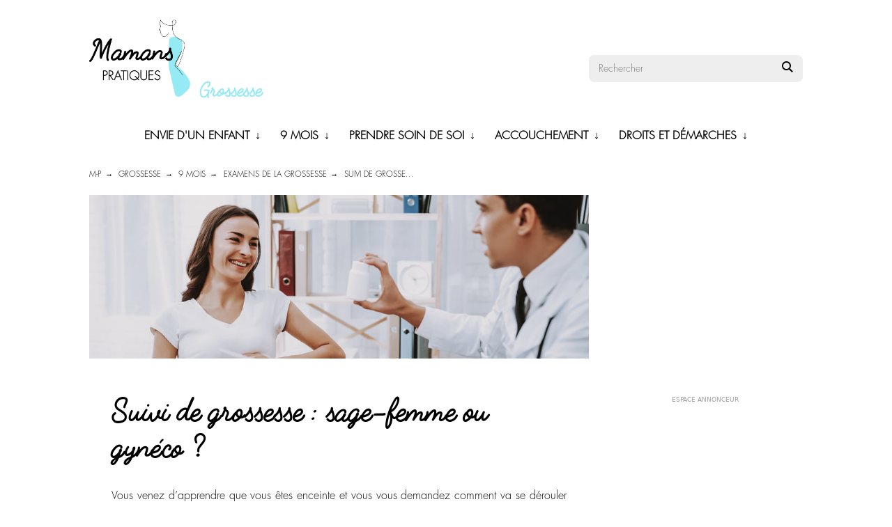

--- FILE ---
content_type: text/html; charset=UTF-8
request_url: https://mamans-pratiques.fr/grossesse/9-mois/examens-de-la-grossesse/suivi-de-grossesse-sage-femme-ou-gyneco/
body_size: 15337
content:
<!DOCTYPE html><html lang="fr-FR"><head><link rel="stylesheet" type="text/css" href="https://mamans-pratiques.fr/app/themes/oedipe/assets/css/mobile-nav.css"><meta charset="UTF-8"><meta name="viewport" content="width=device-width, initial-scale=1.0, viewport-fit=cover"><title>Suivi de grossesse : sage-femme ou gynéco ? &#8211; Mamans Pratiques</title><link rel="alternate" hreflang="fr" href="https://mamans-pratiques.fr/grossesse/9-mois/examens-de-la-grossesse/suivi-de-grossesse-sage-femme-ou-gyneco/" /><meta name="description" content="Suivi de grossesse, faut-il être suivi par une sage-femme ou un gynécologue ? Comment choisir? Faut-il être suivi en ville ou à la maternité?"/><link rel="canonical" href="https://mamans-pratiques.fr/grossesse/9-mois/examens-de-la-grossesse/suivi-de-grossesse-sage-femme-ou-gyneco/" /><meta property="og:locale" content="fr_FR" /><meta property="og:type" content="article" /><meta property="og:description" content="Suivi de grossesse, faut-il être suivi par une sage-femme ou un gynécologue ? Comment choisir? Faut-il être suivi en ville ou à la maternité?" /><meta property="og:url" content="https://mamans-pratiques.fr/grossesse/9-mois/examens-de-la-grossesse/suivi-de-grossesse-sage-femme-ou-gyneco/" /><meta property="og:site_name" content="Mamans Pratiques" /><meta property="article:section" content="Examens de la grossesse" /><meta property="article:published_time" content="2019-12-04T09:50:46+00:00" /><meta property="article:modified_time" content="2019-12-13T15:09:39+00:00" /><meta property="og:updated_time" content="2019-12-13T15:09:39+00:00" /><meta property="og:image" content="https://mamans-pratiques.fr/app/uploads/2019/12/sage-femme-ou-gynéco.jpg" /><meta property="og:image:secure_url" content="https://mamans-pratiques.fr/app/uploads/2019/12/sage-femme-ou-gynéco.jpg" /><meta property="og:image:width" content="999" /><meta property="og:image:height" content="667" /><meta name="twitter:card" content="summary_large_image" /><meta name="twitter:description" content="Suivi de grossesse, faut-il être suivi par une sage-femme ou un gynécologue ? Comment choisir? Faut-il être suivi en ville ou à la maternité?" /><meta name="twitter:image" content="https://mamans-pratiques.fr/app/uploads/2019/12/sage-femme-ou-gynéco.jpg" /> <script type='application/ld+json' class='yoast-schema-graph yoast-schema-graph--main'>{"@context":"https://schema.org","@graph":[{"@type":"Organization","@id":"https://mamans-pratiques.fr/#organization","name":"","url":"https://mamans-pratiques.fr/","sameAs":[]},{"@type":"WebSite","@id":"https://mamans-pratiques.fr/#website","url":"https://mamans-pratiques.fr/","name":"Mamans Pratiques","publisher":{"@id":"https://mamans-pratiques.fr/#organization"},"potentialAction":{"@type":"SearchAction","target":"https://mamans-pratiques.fr/?s={search_term_string}","query-input":"required name=search_term_string"}},{"@type":"WebPage","@id":"https://mamans-pratiques.fr/grossesse/9-mois/examens-de-la-grossesse/suivi-de-grossesse-sage-femme-ou-gyneco/#webpage","url":"https://mamans-pratiques.fr/grossesse/9-mois/examens-de-la-grossesse/suivi-de-grossesse-sage-femme-ou-gyneco/","inLanguage":"fr-FR","name":"","isPartOf":{"@id":"https://mamans-pratiques.fr/#website"},"image":{"@type":"ImageObject","@id":"https://mamans-pratiques.fr/grossesse/9-mois/examens-de-la-grossesse/suivi-de-grossesse-sage-femme-ou-gyneco/#primaryimage","url":"https://mamans-pratiques.fr/app/uploads/2019/12/sage-femme-ou-gyn\u00e9co.jpg","width":999,"height":667,"caption":"Sage-femme ou gyn\u00e9co"},"primaryImageOfPage":{"@id":"https://mamans-pratiques.fr/grossesse/9-mois/examens-de-la-grossesse/suivi-de-grossesse-sage-femme-ou-gyneco/#primaryimage"},"datePublished":"2019-12-04T09:50:46+00:00","dateModified":"2019-12-13T15:09:39+00:00","description":"Suivi de grossesse, faut-il \u00eatre suivi par une sage-femme ou un gyn\u00e9cologue ? Comment choisir? Faut-il \u00eatre suivi en ville ou \u00e0 la maternit\u00e9?"},{"@type":"Article","@id":"https://mamans-pratiques.fr/grossesse/9-mois/examens-de-la-grossesse/suivi-de-grossesse-sage-femme-ou-gyneco/#article","isPartOf":{"@id":"https://mamans-pratiques.fr/grossesse/9-mois/examens-de-la-grossesse/suivi-de-grossesse-sage-femme-ou-gyneco/#webpage"},"author":{"@id":"https://mamans-pratiques.fr/author/clarisse-montfrond/#author","name":"Clarisse Montfrond"},"publisher":{"@id":"https://mamans-pratiques.fr/#organization"},"headline":"Suivi de grossesse : sage-femme ou gyn\u00e9co ?","datePublished":"2019-12-04T09:50:46+00:00","dateModified":"2019-12-13T15:09:39+00:00","commentCount":0,"mainEntityOfPage":"https://mamans-pratiques.fr/grossesse/9-mois/examens-de-la-grossesse/suivi-de-grossesse-sage-femme-ou-gyneco/#webpage","image":{"@id":"https://mamans-pratiques.fr/grossesse/9-mois/examens-de-la-grossesse/suivi-de-grossesse-sage-femme-ou-gyneco/#primaryimage"},"articleSection":"Examens de la grossesse"},{"@type":"Person","@id":"https://mamans-pratiques.fr/author/clarisse-montfrond/#author","name":"Clarisse Montfrond","image":{"@type":"ImageObject","@id":"https://mamans-pratiques.fr/#personlogo","url":"https://secure.gravatar.com/avatar/cff6ac76f40408b1275a792c03ac8bc8?s=96&d=mm&r=g","caption":"Clarisse Montfrond"},"sameAs":[]}]}</script> <link rel='dns-prefetch' href='//maxcdn.bootstrapcdn.com' /><link rel='dns-prefetch' href='//fonts.googleapis.com' /><link rel="alternate" type="application/rss+xml" title="Mamans Pratiques &raquo; Flux" href="https://mamans-pratiques.fr/feed/" /><link rel="alternate" type="application/rss+xml" title="Mamans Pratiques &raquo; Flux des commentaires" href="https://mamans-pratiques.fr/comments/feed/" /><link rel="alternate" type="application/rss+xml" title="Mamans Pratiques &raquo; Suivi de grossesse : sage-femme ou gynéco ? Flux des commentaires" href="https://mamans-pratiques.fr/grossesse/9-mois/examens-de-la-grossesse/suivi-de-grossesse-sage-femme-ou-gyneco/feed/" /><style type="text/css">img.wp-smiley,img.emoji{display:inline!important;border:none!important;box-shadow:none!important;height:1em!important;width:1em!important;margin:0 .07em!important;vertical-align:-0.1em!important;background:none!important;padding:0!important}</style><link rel='stylesheet' id='mr-frontend-style-css' href='https://mamans-pratiques.fr/app/plugins/multi-rating/assets/css/frontend-min.css' type='text/css' media='all' /><link rel='stylesheet' id='font-awesome-css' href='https://maxcdn.bootstrapcdn.com/font-awesome/4.7.0/css/font-awesome.min.css?ver=4.9.8' type='text/css' media='all' /><link rel='stylesheet' id='oedipe-css' href='https://mamans-pratiques.fr/app/themes/oedipe/assets/css/app.css' type='text/css' media='all' /><link rel='stylesheet' id='lora-css' href='https://fonts.googleapis.com/css?family=Lora%3A400%2C400i%2C700%2C700i&#038;ver=4.9.8' type='text/css' media='all' /> <script type='text/javascript' src='https://mamans-pratiques.fr/app/cache/busting/1/wp/wp-includes/js/jquery/jquery-1.12.4.js'></script> <script type='text/javascript' src='https://mamans-pratiques.fr/app/cache/busting/1/wp/wp-includes/js/jquery/jquery-migrate.min-1.4.1.js'></script> <link rel='https://api.w.org/' href='https://mamans-pratiques.fr/wp-json/' /><link rel="EditURI" type="application/rsd+xml" title="RSD" href="https://mamans-pratiques.fr/wp/xmlrpc.php?rsd" /><link rel="wlwmanifest" type="application/wlwmanifest+xml" href="https://mamans-pratiques.fr/wp/wp-includes/wlwmanifest.xml" /><meta name="generator" content="WordPress 4.9.8" /><link rel='shortlink' href='https://mamans-pratiques.fr/?p=6795' /><link rel="alternate" type="application/json+oembed" href="https://mamans-pratiques.fr/wp-json/oembed/1.0/embed?url=https%3A%2F%2Fmamans-pratiques.fr%2Fgrossesse%2F9-mois%2Fexamens-de-la-grossesse%2Fsuivi-de-grossesse-sage-femme-ou-gyneco%2F" /><link rel="alternate" type="text/xml+oembed" href="https://mamans-pratiques.fr/wp-json/oembed/1.0/embed?url=https%3A%2F%2Fmamans-pratiques.fr%2Fgrossesse%2F9-mois%2Fexamens-de-la-grossesse%2Fsuivi-de-grossesse-sage-femme-ou-gyneco%2F&#038;format=xml" /><meta name="generator" content="WPML ver:4.1.0 stt:1,4;" /><style type="text/css">.mr-custom-full-star{background:url() no-repeat;width:50px;height:50px;background-size:50px 50px;image-rendering:-moz-crisp-edges;display:inline-block}.mr-custom-half-star{background:url() no-repeat;width:50px;height:50px;background-size:50px 50px;image-rendering:-moz-crisp-edges;display:inline-block}.mr-custom-empty-star{background:url() no-repeat;width:50px;height:50px;background-size:50px 50px;image-rendering:-moz-crisp-edges;display:inline-block}.mr-custom-hover-star{background:url() no-repeat;width:50px;height:50px;background-size:50px 50px;image-rendering:-moz-crisp-edges;display:inline-block}.mr-star-hover{color:#ffba00!important}.mr-star-full,.mr-star-half,.mr-star-empty{color:gold}.mr-error{color:#EC6464}</style><link rel="icon" href="https://mamans-pratiques.fr/app/uploads/2018/07/cropped-imageicon-1-32x32.png" sizes="32x32" /><link rel="icon" href="https://mamans-pratiques.fr/app/uploads/2018/07/cropped-imageicon-1-192x192.png" sizes="192x192" /><link rel="apple-touch-icon-precomposed" href="https://mamans-pratiques.fr/app/uploads/2018/07/cropped-imageicon-1-180x180.png" /><meta name="msapplication-TileImage" content="https://mamans-pratiques.fr/app/uploads/2018/07/cropped-imageicon-1-270x270.png" /> <noscript><style id="rocket-lazyload-nojs-css">.rll-youtube-player,[data-lazy-src]{display:none!important}</style></noscript><link rel="profile" href="http://gmpg.org/xfn/11"></head><body class="post-template-default single single-post postid-6795 single-format-standard"><div id="app"><div class="header-container"><header class="header"><div class="brand" id="no-mobile"><p class="brand-name"> <a href="https://mamans-pratiques.fr"> <img src="data:image/svg+xml,%3Csvg%20xmlns='http://www.w3.org/2000/svg'%20viewBox='0%200%201%201'%3E%3C/svg%3E" style="max-width: 250px;" alt="Logo Mamans Pratiques" data-lazy-src="https://mamans-pratiques.fr/app/uploads/2018/02/grossesse.png"><noscript><img src="https://mamans-pratiques.fr/app/uploads/2018/02/grossesse.png" style="max-width: 250px;" alt="Logo Mamans Pratiques"></noscript> </a></p></div><div class="brand" id="no-desktop"><div style="float:left;width:25%;margin-top: -15px;"> <a href="https://mamans-pratiques.fr"> <img src="data:image/svg+xml,%3Csvg%20xmlns='http://www.w3.org/2000/svg'%20viewBox='0%200%201%201'%3E%3C/svg%3E" style="max-width: 150px;" alt="Logo Mamans Pratiques" data-lazy-src="https://mamans-pratiques.fr/app/uploads/2018/02/grossesse.png"><noscript><img src="https://mamans-pratiques.fr/app/uploads/2018/02/grossesse.png" style="max-width: 150px;" alt="Logo Mamans Pratiques"></noscript> </a></div><div style="float:left;width:45%;">&nbsp;</div><div style="float:left;width:15%;"><button id="select"><i class="fa fa-bars fa-lg"></i></button> <button id="close"><i class="fa fa-times fa-lg"></i></button></div><div style="float:left;width:15%;text-align:center;"><button id="search"><i class="fa fa-search fa-1.5x" aria-hidden="true"></i></button></div> <br style="clear:both;"/></div><div class="search-form"><form method="GET" action="https://mamans-pratiques.fr" role="search"> <input type="search" name="s" placeholder="Rechercher" value=""><button type="submit"> <svg width="16" height="16" viewBox="0 0 24 24"><path d="M23.809 21.646l-6.205-6.205c1.167-1.605 1.857-3.579 1.857-5.711 0-5.365-4.365-9.73-9.731-9.73-5.365 0-9.73 4.365-9.73 9.73 0 5.366 4.365 9.73 9.73 9.73 2.034 0 3.923-.627 5.487-1.698l6.238 6.238 2.354-2.354zm-20.955-11.916c0-3.792 3.085-6.877 6.877-6.877s6.877 3.085 6.877 6.877-3.085 6.877-6.877 6.877c-3.793 0-6.877-3.085-6.877-6.877z"/></svg> </button> <input type='hidden' name='lang' value='fr' /></form></div></header><html><style>.nav-link:hover{color:#16d2fe}.sub-nav-link:hover{color:#16d2fe}</style></html><div id="no-desktop"> <br><link rel="stylesheet" type="text/css" href="https://mamans-pratiques.fr/app/themes/oedipe/assets/css/mobile-nav.css"><div class="mobile-nav"><div class="main-nav"> <a href="https://mamans-pratiques.fr/category/grossesse/envie-dun-enfant/"><p id="main-item0" class="main-item">Envie d'un enfant</a> <button id="sub-item0" class="top-button" onclick="show_item(this)"><i class="fa fa-angle-right fa-lg"></i></button> <button id="hide-item0" class="top-button" onclick="hide_item(this)" style="display:none;"><i class="fa fa-angle-down fa-lg" style="color:#16d2fe;"></i></button></p><div id="child-item0" style="display:none;"> <a href="https://mamans-pratiques.fr/category/grossesse/envie-dun-enfant/contraception/"><p class="child-item">Contraception</p></a> <a href="https://mamans-pratiques.fr/category/grossesse/envie-dun-enfant/cycles-menstruels/"><p class="child-item">Cycles Menstruels</p></a> <a href="https://mamans-pratiques.fr/category/grossesse/envie-dun-enfant/fertilite-ovulation/"><p class="child-item">Fertilité - Ovulation</p></a> <a href="https://mamans-pratiques.fr/category/grossesse/envie-dun-enfant/fecondation/"><p class="child-item">Fécondation</p></a></div> <a href="https://mamans-pratiques.fr/category/grossesse/9-mois/"><p id="main-item1" class="main-item">9 mois</a> <button id="sub-item1" class="top-button" onclick="show_item(this)"><i class="fa fa-angle-right fa-lg"></i></button> <button id="hide-item1" class="top-button" onclick="hide_item(this)" style="display:none;"><i class="fa fa-angle-down fa-lg" style="color:#16d2fe;"></i></button></p><div id="child-item1" style="display:none;"> <a href="https://mamans-pratiques.fr/category/grossesse/9-mois/examens-de-la-grossesse/"><p class="child-item">Examens de la grossesse</p></a> <a href="https://mamans-pratiques.fr/category/grossesse/9-mois/semaines-de-grossesse/"><p class="child-item">Semaines de grossesse</p></a> <a href="https://mamans-pratiques.fr/category/grossesse/9-mois/mois-de-grossesse/"><p class="child-item">Mois de grossesse</p></a> <a href="https://mamans-pratiques.fr/category/grossesse/9-mois/maux-de-la-grossesse/"><p class="child-item">Maux de la grossesse</p></a></div> <a href="https://mamans-pratiques.fr/category/grossesse/prendre-soin-de-soi/"><p id="main-item2" class="main-item">Prendre soin de soi</a> <button id="sub-item2" class="top-button" onclick="show_item(this)"><i class="fa fa-angle-right fa-lg"></i></button> <button id="hide-item2" class="top-button" onclick="hide_item(this)" style="display:none;"><i class="fa fa-angle-down fa-lg" style="color:#16d2fe;"></i></button></p><div id="child-item2" style="display:none;"> <a href="https://mamans-pratiques.fr/category/grossesse/prendre-soin-de-soi/activites-physiques/"><p class="child-item">Activités physiques</p></a> <a href="https://mamans-pratiques.fr/category/grossesse/prendre-soin-de-soi/aliments/"><p class="child-item">Aliments</p></a> <a href="https://mamans-pratiques.fr/category/grossesse/prendre-soin-de-soi/allaitement/"><p class="child-item">Allaitement</p></a> <a href="https://mamans-pratiques.fr/category/grossesse/prendre-soin-de-soi/medicaments-allaitement/"><p class="child-item">Médicaments allaitement</p></a> <a href="https://mamans-pratiques.fr/category/grossesse/prendre-soin-de-soi/medicaments-grossesse/"><p class="child-item">Médicaments grossesse</p></a></div> <a href="https://mamans-pratiques.fr/category/grossesse/accouchement/"><p id="main-item3" class="main-item">Accouchement</a> <button id="sub-item3" class="top-button" onclick="show_item(this)"><i class="fa fa-angle-right fa-lg"></i></button> <button id="hide-item3" class="top-button" onclick="hide_item(this)" style="display:none;"><i class="fa fa-angle-down fa-lg" style="color:#16d2fe;"></i></button></p><div id="child-item3" style="display:none;"> <a href="https://mamans-pratiques.fr/category/grossesse/accouchement/preparation-a-laccouchement/"><p class="child-item">Préparation à l'accouchement</p></a> <a href="https://mamans-pratiques.fr/category/grossesse/accouchement/aides-a-laccouchement/"><p class="child-item">Aides à l'accouchement</p></a> <a href="https://mamans-pratiques.fr/category/grossesse/accouchement/apres-laccouchement/"><p class="child-item">Après l'accouchement</p></a></div> <a href="https://mamans-pratiques.fr/category/grossesse/droits-et-demarches/"><p id="main-item4" class="main-item">Droits et démarches</a> <button id="sub-item4" class="top-button" onclick="show_item(this)"><i class="fa fa-angle-right fa-lg"></i></button> <button id="hide-item4" class="top-button" onclick="hide_item(this)" style="display:none;"><i class="fa fa-angle-down fa-lg" style="color:#16d2fe;"></i></button></p><div id="child-item4" style="display:none;"> <a href="https://mamans-pratiques.fr/category/grossesse/droits-et-demarches/administratif-grossesse/"><p class="child-item">Administratif grossesse</p></a> <a href="https://mamans-pratiques.fr/category/grossesse/droits-et-demarches/confier-son-enfant/"><p class="child-item">Confier son enfant</p></a> <a href="https://mamans-pratiques.fr/category/grossesse/droits-et-demarches/les-conges/"><p class="child-item">Les congés</p></a></div></div></div></div> <script src="https://ajax.googleapis.com/ajax/libs/jquery/3.3.1/jquery.min.js"></script> <script type="text/javascript">function show_item(elem) {
						var x=elem.id;
					    $("#"+x).hide();
					    var y=x.slice(-1);
					    $("#hide-item"+y).show();
					    $("#child-item"+y).slideToggle();
					}

					function hide_item(elem) {
						var x=elem.id;
					    $("#"+x).hide();
					    var y=x.slice(-1);
					    $("#sub-item"+y).show();
					    $("#child-item"+y).slideToggle();
					}


					$(document).ready(function(){
					    $("#select").click(function(){
					        $(".main-nav").slideToggle();
					        $("#close").show();
					        $("#select").hide();
					    });
					    $("#close").click(function(){
					        $(".main-nav").slideToggle();
					        $("#close").hide();
					        $("#select").show();
					    });
					    $("#search").click(function(){
					        $(".search-form").slideToggle();
					    });
					});</script> <ul id="no-mobile" class="nav-list"><li class="nav-item has-children"> <a href="https://mamans-pratiques.fr/category/grossesse/envie-dun-enfant/" class="nav-link">Envie d'un enfant</a><ul class="sub-nav"><li class="sub-nav-item"> <a href="https://mamans-pratiques.fr/category/grossesse/envie-dun-enfant/contraception/" class="sub-nav-link">Contraception</a></li><li class="sub-nav-item"> <a href="https://mamans-pratiques.fr/category/grossesse/envie-dun-enfant/cycles-menstruels/" class="sub-nav-link">Cycles Menstruels</a></li><li class="sub-nav-item"> <a href="https://mamans-pratiques.fr/category/grossesse/envie-dun-enfant/fertilite-ovulation/" class="sub-nav-link">Fertilité - Ovulation</a></li><li class="sub-nav-item"> <a href="https://mamans-pratiques.fr/category/grossesse/envie-dun-enfant/fecondation/" class="sub-nav-link">Fécondation</a></li></ul></li><li class="nav-item has-children"> <a href="https://mamans-pratiques.fr/category/grossesse/9-mois/" class="nav-link">9 mois</a><ul class="sub-nav"><li class="sub-nav-item"> <a href="https://mamans-pratiques.fr/category/grossesse/9-mois/examens-de-la-grossesse/" class="sub-nav-link">Examens de la grossesse</a></li><li class="sub-nav-item"> <a href="https://mamans-pratiques.fr/category/grossesse/9-mois/semaines-de-grossesse/" class="sub-nav-link">Semaines de grossesse</a></li><li class="sub-nav-item"> <a href="https://mamans-pratiques.fr/category/grossesse/9-mois/mois-de-grossesse/" class="sub-nav-link">Mois de grossesse</a></li><li class="sub-nav-item"> <a href="https://mamans-pratiques.fr/category/grossesse/9-mois/maux-de-la-grossesse/" class="sub-nav-link">Maux de la grossesse</a></li></ul></li><li class="nav-item has-children"> <a href="https://mamans-pratiques.fr/category/grossesse/prendre-soin-de-soi/" class="nav-link">Prendre soin de soi</a><ul class="sub-nav"><li class="sub-nav-item"> <a href="https://mamans-pratiques.fr/category/grossesse/prendre-soin-de-soi/activites-physiques/" class="sub-nav-link">Activités physiques</a></li><li class="sub-nav-item"> <a href="https://mamans-pratiques.fr/category/grossesse/prendre-soin-de-soi/aliments/" class="sub-nav-link">Aliments</a></li><li class="sub-nav-item"> <a href="https://mamans-pratiques.fr/category/grossesse/prendre-soin-de-soi/allaitement/" class="sub-nav-link">Allaitement</a></li><li class="sub-nav-item"> <a href="https://mamans-pratiques.fr/category/grossesse/prendre-soin-de-soi/medicaments-allaitement/" class="sub-nav-link">Médicaments allaitement</a></li><li class="sub-nav-item"> <a href="https://mamans-pratiques.fr/category/grossesse/prendre-soin-de-soi/medicaments-grossesse/" class="sub-nav-link">Médicaments grossesse</a></li></ul></li><li class="nav-item has-children"> <a href="https://mamans-pratiques.fr/category/grossesse/accouchement/" class="nav-link">Accouchement</a><ul class="sub-nav"><li class="sub-nav-item"> <a href="https://mamans-pratiques.fr/category/grossesse/accouchement/preparation-a-laccouchement/" class="sub-nav-link">Préparation à l'accouchement</a></li><li class="sub-nav-item"> <a href="https://mamans-pratiques.fr/category/grossesse/accouchement/aides-a-laccouchement/" class="sub-nav-link">Aides à l'accouchement</a></li><li class="sub-nav-item"> <a href="https://mamans-pratiques.fr/category/grossesse/accouchement/apres-laccouchement/" class="sub-nav-link">Après l'accouchement</a></li></ul></li><li class="nav-item has-children"> <a href="https://mamans-pratiques.fr/category/grossesse/droits-et-demarches/" class="nav-link">Droits et démarches</a><ul class="sub-nav"><li class="sub-nav-item"> <a href="https://mamans-pratiques.fr/category/grossesse/droits-et-demarches/administratif-grossesse/" class="sub-nav-link">Administratif grossesse</a></li><li class="sub-nav-item"> <a href="https://mamans-pratiques.fr/category/grossesse/droits-et-demarches/confier-son-enfant/" class="sub-nav-link">Confier son enfant</a></li><li class="sub-nav-item"> <a href="https://mamans-pratiques.fr/category/grossesse/droits-et-demarches/les-conges/" class="sub-nav-link">Les congés</a></li></ul></li></ul></nav></div><div class="content-container content-container-sidebar "><main class="content"><nav class="breadcrumb"><ul class="breadcrumb-list"><li class="breadcrumb-item"> <a href="https://mamans-pratiques.fr" class="breadcrumb-link">M-P</a></li><li class="breadcrumb-item"> <a href="https://mamans-pratiques.fr/category/grossesse/" class="breadcrumb-link">Grossesse</a></li><li class="breadcrumb-item" id="no-mobile"> <a href="https://mamans-pratiques.fr/category/grossesse/9-mois/" class="breadcrumb-link">9 mois</a></li><li class="breadcrumb-item"> <a href="https://mamans-pratiques.fr/category/grossesse/9-mois/examens-de-la-grossesse/">Examens de la grossesse</a></li><li class="breadcrumb-item"> Suivi de grosse...</li></ul></nav><html><style>a:hover{color:#16d2fe;text-decoration:none;cursor:pointer}</style></html><style>.ala-left{float:left;width:48%;margin-left:5px}@media (max-width:767px){.ala-left{width:100%}}</style><article class="post post-with-thumb hentry"><div data-bg="url(https://mamans-pratiques.fr/app/uploads/2019/12/sage-femme-ou-gynéco.jpg)" class="post-thumbnail rocket-lazyload" style="height: 300px;"></div><header class="post-header"><h1 class="post-title entry-title" itemprop="title">Suivi de grossesse : sage-femme ou gynéco ?</h1></header><div class="post-content entry-content" itemprop="content"><p style="text-align: justify;">Vous venez d’apprendre que vous êtes enceinte et vous vous demandez comment va se dérouler votre grossesse et son suivi ? Ne vous inquiétez pas, des professionnels de santé comme les sage-femmes et gynécologues sont présents pour prendre soin de vous et votre bébé.</p><h2 id="suivi-de-grossesse-avec-une-sa">Suivi de grossesse avec une sage-femme</h2><h3 id="quel-est-le-rôle-d’une-sage">Quel est le rôle d’une sage-femme ?</h3><p style="text-align: justify;">Pour un suivi de grossesse efficace, vous pouvoir faire le choix de vous entourer d’une sage-femme pour avoir une <strong>préparation pour l’accouchement</strong> ainsi qu’un suivi psychologique. À partir de quand ? Elle vous accompagne<strong> avant, pendant et après</strong> la grossesse. Cette dernière représente pour vous un oeil extérieur et une oreille à votre écoute lorsque vous en ressentez le besoin. Pendant la grossesse, la sage-femme prend soin de vous et contrôle régulièrement votre état de santé général ainsi que celui de votre enfant à naître. Elle peut également vous prescrire une <span style="text-decoration: underline;"><span style="color: #16d2fe; text-decoration: underline;"><a style="color: #16d2fe; text-decoration: underline;" href="https://mamans-pratiques.fr/grossesse/9-mois/examens-de-la-grossesse/les-echographies-durant-la-grossesse/">échographie</a></span></span> ou des ordonnances pendant votre grossesse.</p><p style="text-align: justify;">Cette personne peut être <strong>présente le jour de l’accouchement</strong>. Cependant, si des complications surviennent, la sage-femme se réserve le droit de faire appel à un anesthésiste ou un gynécologue. Au retour de la maternité lorsque vous rentrez à la maison avec votre famille, la sage-femme se tient prête à vérifier que votre nourrisson et vous êtes en parfaite santé.</p><h3 id="comment-choisir-une-sage-femme">Comment choisir une sage-femme ?</h3><p style="text-align: justify;">Afin d’avoir un <strong>accompagnement personnalisé</strong>, il est conseillé de vous tourner vers une <strong>sage-femme libérale</strong> qui prendra davantage de temps avec vous pour vous sécuriser et vous écouter. Cette professionnelle propose un accompagnement global qui va du suivi de la grossesse au moment de l’accouchement en lui-même. Certaines possèdent également des spécialités comme l’acupuncture ou l’<span style="text-decoration: underline;"><span style="color: #16d2fe; text-decoration: underline;"><a style="color: #16d2fe; text-decoration: underline;" href="https://mamans-pratiques.fr/grossesse/accouchement/preparation-a-laccouchement/tout-savoir-sur-lhaptonomie/">haptonomie</a></span></span>. Choisissez votre sage-femme en fonction de vos besoins. Prenez également en compte le fait que les sage-femmes sont actuellement en nombre limité dans les maternités. Renseignez-vous à l’avance sur leurs disponibilités pendant votre grossesse.</p><h2 id="un-gynécologue-maternité-pou">Un gynécologue maternité pour vous accompagner</h2><h3 id="un-spécialiste-pour-prendre-e">Un spécialiste pour prendre en charge toutes les grossesses</h3><p style="text-align: justify;">Quelle différence avec la sage-femme ? Cette dernière prend uniquement les patientes qui sont en parfaite santé tandis que le gynécologue se charge des <strong>grossesses pathologiques</strong>. Le gynécologue de ville pratique en général l’obstétrique. Cependant, il peut également <strong>vous accompagner durant votre grossesse</strong>. D’autres peuvent vous recevoir directement à l’hôpital. Le gynécologue de ville peut vous assister le jour de votre accouchement en clinique privée ou hôpital public selon où il exerce. Avant de choisir votre gynécologue, pensez à vérifier que ce lieu n’est pas trop éloigné de votre habitation pour vous éviter tout stress supplémentaire le jour J.</p><p style="text-align: justify;">Tout comme la sage-femme, le gynécologue peut réaliser des examens médicaux et prescrire des échographies ou médicaments si votre état le nécessite. Le gynécologue est idéal pour une <b>future maman anxieuse</b> qui a besoin d’être tranquillisée. Pendant l’accouchement, ce dernier peut réaliser des interventions si nécessaire. Renseignez-vous au préalable sur les disponibilités de votre gynécologue-obstétricien afin d’être certaine que c’est bien lui qui sera présent <b>le jour de votre accouchement</b>. Si votre choix se porte vers votre gynécologue de ville, ce dernier peut vous suivre dans les premiers temps de votre grossesse. Puis, dès le 6ème mois, c’est au gynécologue obstétricien de la maternité de prendre le relais. Les deux médecins sont en étroite collaboration afin que votre accouchement se déroule dans les meilleures conditions.</p><h3 id="gynécologue-ou-sage-femme-qui">Gynécologue ou sage-femme, qui choisir ?</h3><p style="text-align: justify;">La sage-femme est particulièrement utile lorsque vous avez besoin d’aide dans la<span style="text-decoration: underline;"><span style="color: #16d2fe; text-decoration: underline;"><a style="color: #16d2fe; text-decoration: underline;" href="https://mamans-pratiques.fr/category/grossesse/accouchement/preparation-a-laccouchement/"> préparation à l’accouchement</a></span></span>. Ces <strong>séances pratiques et théoriques</strong> sont primordiales pour trouver une sérénité psychologiquement. De plus, le travail sur la relaxation agit également sur le <strong>bon déroulement de l’accouchement</strong>. La sage-femme pratique environ 80% des accouchements qui ont lieu à l’hôpital. Elle est également privilégiée lors d’un <span style="text-decoration: underline;"><span style="color: #16d2fe; text-decoration: underline;"><a style="color: #16d2fe; text-decoration: underline;" href="https://mamans-pratiques.fr/grossesse/accouchement/preparation-a-laccouchement/accoucher-a-domicile-bien-sy-preparer/">accouchement à domicile</a></span></span>. La relation est <strong>plus humaine et empathique</strong>. Pour une grossesse avec complications, net avantage au gynécologue obstétricien qui sera à même d’agir rapidement en conséquence. Côté remboursement, renseignez-vous sur les honoraires du gynécologue si vous vous tournez vers ce spécialiste. Tournez-vous également vers votre complémentaire pour savoir à quelle hauteur elle prend en charge le suivi. La sage-femme, souvent conventionnée en secteur 1, ne pratique quant à elle pas de dépassement d’honoraires.</p><div class="stars-rating"><div class="rating-form mr-shortcode"><form id="rating-form-6795-1" action="#"><p class="rating-item mr " > <label class="description" for="rating-item-1-1">Avez-vous apprécié cet article ?</label> <span class="mr-star-rating mr-star-rating-select"> <i title="1" id="index-1-rating-item-1-1" class="fa fa-star-o mr-star-empty index-1-rating-item-1-1"></i> <i title="2" id="index-2-rating-item-1-1" class="fa fa-star-o mr-star-empty index-2-rating-item-1-1"></i> <i title="3" id="index-3-rating-item-1-1" class="fa fa-star-o mr-star-empty index-3-rating-item-1-1"></i> <i title="4" id="index-4-rating-item-1-1" class="fa fa-star-o mr-star-empty index-4-rating-item-1-1"></i> <i title="5" id="index-5-rating-item-1-1" class="fa fa-star-o mr-star-empty index-5-rating-item-1-1"></i> </span> <input type="hidden" name="rating-item-1-1" id="rating-item-1-1" value="0"> <span id="rating-item-1-1-error" class="mr-error"></span></p> <input type="hidden" value="1" class="rating-item-6795-1" id="hidden-rating-item-id-1" /> <input type="button" class="btn btn-default save-rating" id="saveBtn-6795-1" value="Envoyer"></input> <input type="hidden" name="sequence" value="1" /></form></div><p class="feedback-link">Aidez-nous à améliorer nos articles via le <a href="/contact/">formulaire de contact</a> en précisant dans l'en-tête le titre ou l'URL de l'article pour lequel vous souhaiteriez des modifications.</p></div></div></article><section class="small-posts"><h1 class="small-posts-title">Nos incontournables</h1><ul class="small-posts-list"><li class="small-post"><p class="small-post-title"><span class="circle"></span> <a href="https://mamans-pratiques.fr/grossesse/9-mois/maux-de-la-grossesse/les-maux-de-la-grossesse-ce-quil-faut-savoir/">Les maux de la grossesse : ce qu&rsquo;il faut savoir</a></p></li><li class="small-post"><p class="small-post-title"><span class="circle"></span> <a href="https://mamans-pratiques.fr/grossesse/droits-et-demarches/administratif-grossesse/guide-des-essentiels-de-la-future-maman/">Guide des essentiels de la future maman</a></p></li><li class="small-post"><p class="small-post-title"><span class="circle"></span> <a href="https://mamans-pratiques.fr/grossesse/9-mois/examens-de-la-grossesse/les-examens-de-la-grossesse/">Les examens de la grossesse</a></p></li><li class="small-post"><p class="small-post-title"><span class="circle"></span> <a href="https://mamans-pratiques.fr/grossesse/9-mois/mois-de-grossesse/1er-mois-de-grossesse/">Tout savoir sur le 1er mois de grossesse</a></p></li><li class="small-post"><p class="small-post-title"><span class="circle"></span> <a href="https://mamans-pratiques.fr/grossesse/9-mois/maux-de-la-grossesse/bien-gerer-sa-prise-de-poids-pendant-la-grossesse/">Bien gérer sa prise de poids pendant la grossesse</a></p></li><li class="small-post"><p class="small-post-title"><span class="circle"></span> <a href="https://mamans-pratiques.fr/grossesse/9-mois/examens-de-la-grossesse/les-echographies-durant-la-grossesse/">Les échographies durant la grossesse</a></p></li><li class="small-post"><p class="small-post-title"><span class="circle"></span> <a href="https://mamans-pratiques.fr/grossesse/9-mois/examens-de-la-grossesse/la-clarte-nucale-signification-et-norme/">La clarté nucale : signification et norme</a></p></li></ul><br><br><div style="width:100%;background-color: whitesmoke;padding: 10px;margin-bottom: 10px;"><h1 class="small-posts-title">À lire aussi</h1><div class="ala-left"><a href='https://mamans-pratiques.fr/grossesse/9-mois/examens-de-la-grossesse/echographie-t2-tout-savoir-sur-le-poids-de-bebe/'>Echographie T2 : tout savoir sur le poids de bébé</a><br><br></div><div class="ala-left"><a href='https://mamans-pratiques.fr/grossesse/9-mois/examens-de-la-grossesse/test-de-diabete-gestationnel-ce-quil-faut-savoir/'>Test de diabète gestationnel : ce qu&rsquo;il faut savoir</a><br><br></div><div class="ala-left"><a href='https://mamans-pratiques.fr/grossesse/9-mois/examens-de-la-grossesse/grossesse-tout-savoir-sur-la-premiere-prise-de-sang/'>Grossesse : tout savoir sur la première prise de sang</a><br><br></div><div class="ala-left"><a href='https://mamans-pratiques.fr/grossesse/9-mois/examens-de-la-grossesse/sentir-bebe-bouger-a-partir-de-quand/'>Sentir bébé bouger : à partir de quand ?</a><br><br></div><div class="ala-left"><a href='https://mamans-pratiques.fr/grossesse/9-mois/examens-de-la-grossesse/pourquoi-consulter-une-sage-femme/'>Pourquoi consulter une sage-femme ?</a><br><br></div><div class="ala-left"><a href='https://mamans-pratiques.fr/grossesse/9-mois/examens-de-la-grossesse/perte-de-poids-pendant-la-grossesse-explications/'>Perte de poids pendant la grossesse : explications</a><br><br></div><div class="ala-left"><a href='https://mamans-pratiques.fr/grossesse/9-mois/examens-de-la-grossesse/piercing-et-grossesse-comment-ca-se-passe/'>Piercing et grossesse : comment ça se passe ?</a><br><br></div><div class="ala-left"><a href='https://mamans-pratiques.fr/grossesse/9-mois/examens-de-la-grossesse/tout-savoir-sur-le-cordon-ombilical/'>Tout savoir sur le cordon ombilical</a><br><br></div><div class="ala-left"><a href='https://mamans-pratiques.fr/grossesse/9-mois/examens-de-la-grossesse/a-partir-de-quand-peut-on-entendre-le-coeur-du-foetus/'>A partir de quand peut-on entendre le coeur du foetus ?</a><br><br></div><div class="ala-left"><a href='https://mamans-pratiques.fr/grossesse/9-mois/examens-de-la-grossesse/tout-savoir-sur-le-dpni/'>Tout savoir sur le DPNI</a><br><br></div><div id="no-mobile" style="border: solid 0.4px grey;position: relative; height: 160px; width: 0.1px;left: 340px;"></div> <br style="clear:both;"></div></main><div class="sidebar" id="no-mobile"><aside id="custom_html-3" class="widget_text widget widget_custom_html"><div class="textwidget custom-html-widget"><script async src="https://www.googletagmanager.com/gtag/js?id=UA-114550201-1"></script> <script>window.dataLayer = window.dataLayer || []; function gtag(){dataLayer.push(arguments);} gtag('js', new Date()); gtag('config', 'UA-114550201-1');</script></div></aside><div><div class="ann_bloc"> <span class="ann_title">ESPACE ANNONCEUR</span></div> <script async src="https://pagead2.googlesyndication.com/pagead/js/adsbygoogle.js"></script> <ins class="adsbygoogle" style="display:block" data-ad-client="ca-pub-8164277789109677" data-ad-slot="1898832424" data-ad-format="auto" data-full-width-responsive="true"></ins> <script>(adsbygoogle = window.adsbygoogle || []).push({});</script> </div></div></div><div class="footer-container"><footer class="footer" style="a:hover:color:#ffffff;"><div class="banner2"><div class="banner2-text-container"><p class="banner2-text"> Rejoignez la communauté Mamans Pratiques sur Facebook&nbsp;!</p> <a href="https://www.facebook.com/mamanspratiques" target="_blank" class="banner-btn" onMouseOver="this.style.color='#ffffff'"> <svg viewBox="0 0 24 24" style="width: 1em; height: 1em" fill="white"><path d="M21.216 8h-2.216v-1.75l1-3.095v-3.155h-5.246c-2.158 6.369-4.252 9.992-6.754 10v-1h-8v13h8v-1h2l2.507 2h8.461l3.032-2.926v-10.261l-2.784-1.813zm.784 11.225l-1.839 1.775h-6.954l-2.507-2h-2.7v-7c3.781 0 6.727-5.674 8.189-10h1.811v.791l-1 3.095v4.114h3.623l1.377.897v8.328z"/></svg>Likez la page </a></div></div><div class="footer-columns"><div class="footer-column footer-column-nav"><nav class="nav"><ul><li class="page_item page-item-40"><a href="https://mamans-pratiques.fr/a-propos-mamans-pratiques/">A propos</a></li><li class="page_item page-item-2"><a href="https://mamans-pratiques.fr/contact/">Contact</a></li><li class="page_item page-item-77"><a href="https://mamans-pratiques.fr/politique-de-cookie/">Politique de cookie</a></li></ul></nav></div><div class="footer-column footer-column-social"> <svg viewbox="0 0 388 298"><path fill="#fe8d7d" d="M376.9 221.4c-8.7-12.4-18.8-23.8-30.1-33.9-4.5-4-9.4-8-15.2-9.9-.9-.3-1.8-.5-2.7-.7.5-.1.9-.3 1.3-.6 1.4-1 1.8-2.8 2.2-4.5 3.8-16.9 17-30.3 22.3-46.8 4-12.2 3.4-25.3 1.9-38.2-.5-4.5-3.2-8.5-7.3-10.6-4.6-2.4-8.7-5.9-13.7-7.4-5.3-1.6-10.9-.8-16.5-.3-7.1.7-12.6 6.6-12.5 13.8l-2.1 78.2c0 1.6.8 17.3 1.8 24.7.5 6 3.4 16.3 4.6 21.6 5.6 24.5 11.1 49.1 16.7 73.6 1.4 6 3.2 12.6 8.5 15.7 7.6 4.4 16.9-1.3 23.8-6.8 13.3-10.5 27.8-23.4 27.9-40.4.1-10-5.2-19.3-10.9-27.5"/><path fill="black" stroke="black" d="M55.6 233.5h-2.3v-35.9h6.3c2.8 0 5.5.2 7.8 2.1 2.2 1.9 3.2 4.6 3.2 7.4 0 2.6-1 5.4-3 7.1-2.2 1.9-5.2 2.3-8 2.3h-4v17zm4.2-19.2c2.3 0 4.4-.3 6.3-2 1.6-1.4 2.3-3.3 2.3-5.4 0-2.2-.9-4.5-2.7-5.8-1.8-1.4-4.1-1.4-6.3-1.4h-3.8v14.6h4.2zm33.7 19.2h-2.6l-11.7-17h-1.1v17h-2.3v-35.9h4.5c2.9 0 5.8 0 8.2 1.8 2.6 1.8 3.6 4.7 3.6 7.7 0 6.2-4.3 9.5-10.3 9.4l11.7 17zM81 214.4c2.2 0 4.5-.1 6.3-1.7 1.7-1.4 2.5-3.5 2.5-5.7 0-2.7-1.2-5.3-3.8-6.5-1.9-.9-4.3-.8-6.4-.8h-1.5v14.6H81v.1zm21.5 7.3l-4.8 11.8h-2.3l15-37.1 15 37.1h-2.3l-4.8-11.8h-15.8zm7.9-19.4l-7 17.3h14l-7-17.3zm23.4 31.2h-2.3v-33.7h-9.3v-2.1H143v2.1h-9.3v33.7zm15.7 0h-2.3v-35.9h2.3zm35.9-3.8c-3.2 2.7-7.6 4.3-11.8 4.3-10.2 0-18.6-8.2-18.6-18.4s8.5-18.4 18.7-18.4c10 0 18.6 8.2 18.6 18.3 0 5-1.9 9.2-5.2 13l4.7 5.1h-3.1l-3.3-3.9zm-.1-3c2.9-3.1 4.6-6.6 4.6-10.8 0-9-7.1-16.6-16.3-16.6-8.9 0-16.4 7.4-16.4 16.3 0 9 7.4 16.3 16.5 16.3 3.6 0 7.2-1.5 10-3.8l-8.9-9.3h3.2l7.3 7.9zm34.2-29.1h2.3V220c0 3.7 0 6.8-2.4 9.8-2.4 2.8-6.1 4.2-9.8 4.2-3.6 0-7.3-1.4-9.8-4.2-2.4-3-2.4-6.1-2.4-9.8v-22.4h2.3v21.7c0 3.2 0 6.7 1.9 9 1.8 2.3 5.3 3.5 8 3.5s6.3-1.2 8-3.5c1.9-2.4 1.9-5.8 1.9-9v-21.7zm12 2.2v13H246v2.1h-14.5v16.4h14.8v2.1h-17.1v-35.9h17.1v2.1h-14.8zm38.4 3.7c-1.6-2.6-3.9-4.2-7.3-4.2-3.9 0-6.8 3.1-6.8 6.9 0 3.8 3.6 5.3 6.5 6.7l6.9 3.6c2.7 1.7 4.1 3.9 4.1 7.1 0 5.9-5.4 10.4-11.2 10.4-5 0-8.9-3.1-10.6-7.7l2-.9c1.5 3.8 4.3 6.5 8.7 6.5 4.7 0 8.8-3.7 8.8-8.5 0-4-4.1-5.8-7.2-7.3l-6.5-3.4c-2.4-1.5-3.7-3.6-3.7-6.4 0-5.3 3.8-9.1 9.2-9.1 3.6 0 7 2 8.8 5l-1.7 1.3z"/><path fill="black" d="M87.4 78.4c-6.9 24.2-11.1 42-12.8 53.5-1.7 11.4-1.4 19.1.7 22.9.5.9.6 1.9.4 2.9-.2 1-.8 1.7-1.7 2.2-.7.4-1.3.5-1.9.5-1.4 0-2.5-.6-3.2-1.9-2.5-4.3-3.4-11.3-2.5-21 .9-9.7 3.7-23.7 8.5-42-3.5 5.9-7.1 12.4-10.7 19.4-7.9 15.6-13 27.2-15.3 34.7-.5 1.6-1.6 2.5-3.3 2.6-1.8.1-3-.6-3.7-2.1-1.1-2.3-1.6-6-1.6-11.1s.3-11.4.9-18.8c.8-12.2 1.1-20.4 1-24.6 0-1.2-.1-2.6-.2-4.3l-1.5 3.2c-.8 1.9-1.3 2.9-1.4 3.1-2.1 4.9-3.9 9.1-5.3 12.5-5.8 14.1-10.5 24.8-14 32.2-2.5 5.3-4.9 9.8-7.1 13.5-2.6 4.2-5 6.9-7.2 7.9-.4.2-.9.3-1.5.3-1.6 0-2.8-.7-3.5-2.2-.4-.9-.4-1.9-.1-2.8.4-1 1-1.7 2-2.2.6 0 1.9-1.8 4.1-5.4 2.5-4.4 4.7-8.6 6.7-12.7 2.9-6.2 7.5-16.7 13.7-31.5 2-4.9 3.8-9.2 5.4-12.7.6-1.4 1-2.4 1.4-3.1 1-2.2 2.1-4.8 3.4-7.8l.7-2.8c-.4-.1-1.3-.1-2.8-.1-2.7.2-5.3 1.4-7.9 3.6-2.8 2.3-4.6 4.6-5.2 7.1-.7 2.6.2 4.8 2.7 6.6.8.6 1.4 1.5 1.5 2.5.2 1 0 2-.6 2.8-.6.8-1.5 1.4-2.5 1.5-1 .2-2-.1-2.8-.7-5.4-3.8-7.3-8.7-5.5-14.7 1.1-4 3.6-7.7 7.7-11 4-3.2 8-4.9 12.2-5.1.7-.1 1.8-.1 3.2-.1h.3c2.7.1 4.9 1.2 6.7 3.2 3 3.4 4.7 9.8 4.9 19.2.1 4.4-.2 12.8-1 25.2-.1 1.8-.4 5.4-.7 10.6 3.6-7.9 6.8-14.6 9.5-19.9C67 92.9 75 80.7 81.2 74.8c1.3-1.3 2.9-1.5 4.6-.5.7.4 1.2 1 1.5 1.9.3.6.3 1.4.1 2.2zm-1.2 76.9c-2.3-2.5-3.2-5.4-2.8-8.9.4-4.4 2.8-9.5 7-15.3 3.7-4.9 7.6-8.7 11.4-11.6 3.2-2.3 6.7-3.8 10.2-4.3 3.6-.5 6.6 0 9.1 1.5 3.3 2.1 4.6 5.3 3.7 9.6-.1.9-.6 1.7-1.3 2.2-.7.6-1.6.8-2.5.7.9.4 1.6 1.1 2.1 1.9 1 2.2-.1 5.3-3.3 9.4-.4.5-1.1 1.4-2.2 2.7-.1.2-.3.7-.6 1.5s-.5 1.4-.7 1.9c-.4 1.8-.6 2.9-.4 3.3.1.1.5.1 1.2.1 5.2 0 10.5-5.1 15.9-15.3.5-.9 1.2-1.5 2.2-1.9 1-.3 1.9-.2 2.9.3.9.5 1.5 1.2 1.9 2.2.3 1 .2 1.9-.3 2.9-3.3 6.3-6.8 11.1-10.5 14.3-3.6 3.3-7.6 5-12.1 5-3.5 0-6-1.1-7.5-3.4-.4-.8-.6-1.5-.8-2.1-5.2 4.2-9.9 6.4-14 6.6h-.5c-3.3.2-6-.9-8.1-3.3zm20.1-29.5c-3.3 2.4-6.7 5.8-10 10.1-3.4 4.3-5.2 8.1-5.5 11.2-.1 1.3.2 2.4.8 3.2.7.8 1.6 1.1 2.8 1.1 4.2-.2 9.8-4.2 16.7-11.9.1-.2.3-.5.5-.9s.3-.7.4-.9l.6-1.4c.8-1.9 1.7-3.4 2.4-4.3 1.3-1.8 2.8-2.6 4.3-2.6h.3c-1.9-.8-2.7-2.2-2.3-4.2.2-1.1.1-1.7-.4-1.8-.6-.4-1.3-.5-2.3-.5-2.7-.2-5.4.8-8.3 2.9z"/><path fill="black" d="M183.8 156.4c-1.6-.2-3-.9-4.2-2.1-1.8-2-2.2-4.7-1.4-8.1.3-1.4 1-3.9 2.2-7.4.7-1.9 1.3-3.9 1.8-5.8.3-1.1.4-1.9.4-2.4-.5 0-1 0-1.5.1-2.1.4-4.2 1.7-6.6 3.9-2.4 2.3-7.3 8.7-14.7 19-.5.8-1.2 1.3-2.2 1.5-1 .2-1.9.1-2.8-.4-.8-.6-1.4-1.3-1.7-2.2-.3-.9-.2-1.8.3-2.6 3-6 5.2-11.8 6.6-17.3.9-3.7 1.3-6.5 1.2-8.5-2.2.6-5 2.5-8.4 5.9-5.1 5.1-11.4 13.4-19 24.8-.5.8-1.2 1.3-2.1 1.5-.9.2-1.8.2-2.6-.3-2-1-2.6-2.5-1.9-4.6.1-.3.7-1.9 1.7-4.8s2.1-6.6 3.2-11c1.2-4.4 1.9-7.9 2.1-10.4.1-1 .6-1.8 1.4-2.5.8-.7 1.7-1 2.8-.9 1 .1 1.8.6 2.5 1.4.7.8 1 1.7.9 2.8-.3 2.3-.6 4.5-1.1 6.5 2.5-3.2 4.8-5.8 6.9-7.7 5.4-5.5 10.2-8.3 14.5-8.4 2.3-.1 4 .8 5.3 2.8 1.6 2.3 1.8 6 .8 11.3 3.8-4 7.7-6.4 11.8-7.1 3.8-.6 6.6.1 8.5 2.3 1.5 1.8 1.9 4.5 1.4 8.2-.3 1.1-1.1 3.6-2.3 7.5-.8 2.3-1.4 4.1-1.8 5.6-.2 1.1-.3 1.8-.3 2.1.1 0 .6-.1 1.6-.2 3-.7 5.6-2.5 7.8-5.4 2.3-2.9 3.7-5.3 4.5-7.1.4-1 1-1.7 2-2.1 1-.4 1.9-.5 2.9-.1s1.7 1 2.1 2c.4 1 .5 1.9.1 2.9-1.1 2.8-2.9 5.7-5.2 8.6-3.8 4.7-8 7.6-12.6 8.6-1.1.3-2.3.4-3.4.4-.7-.2-1.2-.2-1.5-.3z"/><path fill="black" d="M198.1 155.3c-2.3-2.5-3.2-5.4-2.8-8.9.4-4.4 2.8-9.5 7-15.3 3.7-4.9 7.6-8.7 11.4-11.6 3.2-2.3 6.7-3.8 10.2-4.3 3.6-.5 6.6 0 9.1 1.5 3.3 2.1 4.6 5.3 3.7 9.6-.1.9-.6 1.7-1.3 2.2-.7.6-1.6.8-2.5.7.9.4 1.6 1.1 2.1 1.9 1 2.2-.1 5.3-3.3 9.4-.4.5-1.1 1.4-2.2 2.7-.1.2-.3.7-.6 1.5s-.5 1.4-.7 1.9c-.4 1.8-.6 2.9-.4 3.3.1.1.5.1 1.2.1 5.2 0 10.5-5.1 15.9-15.3.5-.9 1.2-1.5 2.2-1.9 1-.3 1.9-.2 2.9.3.9.5 1.5 1.2 1.9 2.2.3 1 .2 1.9-.3 2.9-3.3 6.3-6.8 11.1-10.5 14.3-3.6 3.3-7.6 5-12.1 5-3.5 0-6-1.1-7.5-3.4-.4-.8-.6-1.5-.8-2.1-5.2 4.2-9.9 6.4-14 6.6h-.5c-3.3.2-6-.9-8.1-3.3zm20.2-29.5c-3.3 2.4-6.7 5.8-10 10.1-3.4 4.3-5.2 8.1-5.5 11.2-.1 1.3.2 2.4.8 3.2.7.8 1.6 1.1 2.8 1.1 4.2-.2 9.8-4.2 16.7-11.9.1-.2.3-.5.5-.9s.3-.7.4-.9l.6-1.4c.8-1.9 1.7-3.4 2.4-4.3 1.3-1.8 2.8-2.6 4.3-2.6h.3c-1.9-.8-2.7-2.2-2.3-4.2.2-1.1.1-1.7-.4-1.8-.6-.4-1.3-.5-2.3-.5-2.7-.2-5.5.8-8.3 2.9z"/><path fill="black" d="M241 154.4c-2-1-2.6-2.5-1.9-4.6.1-.3.7-1.9 1.7-4.8s2.1-6.6 3.2-11c1.2-4.4 1.9-7.9 2.1-10.4.1-1 .6-1.8 1.4-2.5.8-.7 1.7-1 2.8-.9 1 .1 1.8.6 2.5 1.4.7.8 1 1.7.9 2.8-.2 1.9-.6 4.2-1.2 7 2.1-2.5 4.1-4.7 6-6.4 4.5-4 8.7-5.9 12.6-5.9 4.5 0 7.7 1.3 9.4 3.9 1.5 2.3 1.9 5.2 1.2 8.8-.2 1.4-1 4.1-2.4 8.2-.8 2.4-1.4 4.1-1.7 5.1-.2.8-.3 1.4-.3 1.8.8 0 1.9-.2 3.4-.5 2.7-.6 5.4-3 8.2-7.2 1.5-2.3 2.7-4.5 3.5-6.7.4-1 1-1.7 2-2.1 1-.4 1.9-.5 2.9-.1.9.4 1.6 1 2 2 .4 1 .5 1.9.1 2.9 0 .1-.1.5-.4 1.2-.3.7-.8 1.7-1.5 3s-1.4 2.6-2.2 3.8c-3.8 5.9-8.1 9.4-12.7 10.6-5.2 1.3-8.9.7-11-1.6-1.8-1.9-2.2-4.5-1.4-7.6.2-1.1.9-3.5 2.1-7.1 1.1-2.6 1.8-4.9 2.2-6.9.1-.4.1-.8.2-1.2 0-.4.1-.7.1-.9 0-.2 0-.4-.1-.6 0-.1-.1-.2-.2-.3v-.1c-.4-.5-1.4-.7-3.3-.7-5.3 0-13.7 8.9-25.3 26.6-.8 1.1-1.8 1.7-3.2 1.7-.6-.3-1.2-.4-1.7-.7z"/><path fill="black" d="M292.6 152.1c-.5-1-.6-2-.3-2.9.3-1 .9-1.7 1.9-2.2.9-.5 1.9-.6 2.9-.3s1.7.9 2.2 1.9c.4.6.7 1.1 1 1.5.3.4 1 .7 2 1.1 1.1.4 2.4.6 4.1.6 3 0 5-.8 5.9-2.3 1.6-2.2 1.8-6.1.8-11.8-.6-3.1-1.5-6.6-2.9-10.4-1 1.7-2.2 3.5-3.6 5.3-3 3.8-6.9 7.8-11.4 12-.8.7-1.7 1-2.7 1-1 0-1.9-.4-2.6-1.2-.7-.8-1-1.7-1-2.7 0-1 .4-1.9 1.2-2.6 7.7-7.1 13-13.6 16-19.7.4-.7.7-1.4 1-2.1 0-.1 0-.4-.1-.6 0-.3-.1-.5-.1-.6-.1-2.7.5-4.5 2-5.5 1.8-1.3 3.4-1.2 4.9.2 1.6 1.3 2 3.7 1.1 7.2 0 .1.2.9.7 2.3 6.3 15.8 7.2 27 2.9 33.5-2.5 3.7-6.5 5.6-12.2 5.6-6.6-.1-11.2-2.5-13.7-7.3z"/><path fill="black" d="M331.260147 15.7622415c2.670781-4.9409445 2.659006-8.2407369.53816-10.07122869-1.79504-1.54929122-5.131785-2.03829685-8.919749-1.49722266-2.248361.35769378-3.09408 7.62070825-2.79923 19.03749955 5.09274-1.0566968 9.04553-3.5187631 11.180819-7.4690482zm.987817 155.0240685l15.081031-31.902181-16.678897 31.048408c.030586.07635.067515.167464.110597.272303.159794.388861.34566.822606.5555 1.289924.096249.214349.19433.42869.294171.642645l.637598-1.351099zm-1.237209 10.508345c1.803708 1.554175 3.916301 3.538412 6.321375 5.992905 6.861763 7.002758 14.696687 16.368969 23.373637 28.420288l-.811534.584304c-8.64805-12.011181-16.450626-21.33872-23.276363-28.304712-2.385551-2.434569-4.477645-4.399551-6.259875-5.93522-.621987-.535938-1.160354-.979649-1.613052-1.336167-.269187-.211996-.448604-.346866-.536202-.409644l-.338819-.24282 3.740444-7.92618c.18093.387726.367638.774187.559693 1.157137.361914.72164.742813 1.430811 1.139805 2.112476 2.234076 3.836078 4.462274 5.921341 6.350755 5.441517 1.207823-.306883 2.388537-1.660928 3.478047-4.241336 5.696456-13.630807 11.441537-28.860172 15.907643-43.664116 6.668155-22.103148 8.670496-37.7891876 4.44125-43.9604349-3.008933-4.3905854-5.728936-6.9757301-8.849055-8.6921016-1.347423-.7412146-2.617897-1.2706399-4.809084-2.0610429-7.182534-2.5908772-10.142265-4.0965117-15.482973-8.7759542-.143225-.1432248-.207005-.2050722-.291129-.2798487-.107091-.0951922-.213422-.1781821-.399448-.3109729-7.843435-7.4412071-12.638444-17.5345699-13.554051-28.4201242-.507234-5.9307269-.855772-11.3025976-1.014102-16.0036769-.011534-.3424874-.02206-.6814147-.031563-1.0167383-.348339-12.2908765.676014-19.74039795 3.673135-20.21716715 4.05387-.57912418 7.660627-.05054768 9.722404 1.72896194 2.54372 2.1954732 2.557281 5.99589771-.31184 11.30377131-2.320481 4.2928913-6.580597 6.9266505-12.031382 8.0171731-.335791.0671807-.676101.1285047-1.020754.1839991-7.682457 1.2369931-17.52307-.4225187-27.582537-4.6784471-3.750395-1.5867058-6.871032-3.4501072-9.415149-5.5354494-3.029854-2.4834866-5.100934-5.15240392-6.38519-7.82793799-.357959-.74574763-.633869-1.45094765-.838651-2.10464246-2.750466 6.97961935-2.989854 15.46196335-1.124632 18.97296865 1.610113 3.030801 1.375757 5.1065241-.675159 10.4147772-.208323.53919-.428139 1.0555372-.659873 1.5540163-.698238 1.5019643-2.941252 5.0282689-2.907999 5.4274359.052494.682414.827262 1.4209164 2.62356 2.6418381-.01441-.0097944.672507.4547779.849539.576725.244664.1583124.497854.2943622.80293.4373703.133263.0624688.639025.2869406.756293.3423713 1.238259.5853064 1.552413 1.3438294.927686 2.9394066-1.264432 2.9081936-1.489408 3.5268783-1.384193 3.842523.150589.4517684 1.815158 1.8943948 2.296369 1.9631392l.938413.1340589-.640547.6987781c-.075981.0828883-.202558.2475276-.330093.4669222-.294897.5073065-.407809 1.0061022-.271811 1.415726.251291.6533567.636762.8786408 1.661395 1.1196595.403208.0942464.545333.129835.703491.1774481.712854.1944149 1.171523 1.0717402 1.577308 2.4855643.139949.4876025.260575 1.0070801.362143 1.5261529.060934.3114114.102186.5546823.125388.7107546.016033.1328481.064829.3838768.161017.7125663.161612.5522554.399149 1.1044122.725261 1.6167301C282.461883 66.1648117 284.227047 67.048106 287 66.7h.8c5.516562 0 14.43078-8.7727228 15.913959-14.9173203l.972082.2346406C303.103391 58.574015 293.830212 67.7 287.8 67.7l-.737014-.0039831c-3.104093.3941706-5.241867-.6755789-6.523904-2.6896488-.380654-.5980034-.654895-1.2354765-.841416-1.8728511-.112692-.3850885-.17181-.6892204-.192134-.8593468-.019207-.1280478-.058037-.357032-.115911-.6528055-.096447-.4929022-.210809-.9853997-.341947-1.4423073-.299911-1.0449379-.661939-1.7374136-.891348-1.8001443-.144076-.0432228-.272426-.0753621-.547734-.1396797-1.425666-.3352258-2.07285-.7134645-2.482934-1.7811195-.251304-.7539119-.076863-1.5245176.348284-2.2558888-.892907-.6383606-2.139079-1.8164986-2.348284-2.4441112-.233915-.7017466-.097539-1.0767817 1.408721-4.5403136.423725-1.0828539.337751-1.2904371-.430878-1.6537568-.103345-.0488495-.607145-.2724504-.753388-.3410037-.343086-.1608258-.634687-.3175157-.933377-.5110188-.184954-.1271553-.868339-.5893395-.856782-.5814844-2.091809-1.4217768-2.971405-2.2602001-3.058227-3.3890139-.051316-.6157936.17924-1.1037733.950021-2.3155396 1.078-1.6947535 1.450312-2.3277006 2.047976-3.613324.222469-.4785489.433606-.9745093.633877-1.4928587 1.95525-5.0606477 2.160894-6.8820645.724841-9.5852228-2.150865-4.0486877-1.730665-13.77795037 1.686939-21.24271633l.753662-1.64615691.197959 1.7996254c.016427.14933557.071864.45062444.187768.88218133.196648.73219913.496683 1.5516217.921594 2.43685405 1.22187 2.54556194 3.20236 5.09774056 6.117595 7.48727696 2.468781 2.0235908 5.506999 3.837779 9.170861 5.3878743 9.971558 4.218736 19.682002 5.8265904 27.161334 4.582676.345895-.0575271.687018-.1211533 1.023174-.1909027.008719.3376055.018436.6788432.029143 1.0236419.147597 4.7531275.483438 10.1829764.98977 16.1031603.895232 10.643317 5.581544 20.5078742 13.179109 27.725883.159325.1062168.301923.2175126.442332.3423204.103376.0918902.177096.1633761.309765.2975865 5.202944 4.5573236 8.063999 6.0127611 15.139291 8.5649541 2.2367.8068203 3.547429 1.3530208 4.95175 2.125535 3.264855 1.79599 6.098661 4.4892952 9.191953 9.002977 4.482369 6.5405986 2.461231 22.3738921-4.30875 44.8145651-4.47796 14.843238-10.233803 30.10113-15.943066 43.762573-1.199726 2.841456-2.578929 4.423128-4.153751 4.823258-2.515079.639029-5.006399-1.692476-7.461145-5.907462-.279856-.480534-.551539-.973612-.814233-1.474495-.195786-.373308-.386578-.750952-.572041-1.13097-.226671-.464455-.445381-.932457-.655512-1.400424-.214395-.477461-.404462-.92101-.568198-1.319464-.098675-.240126-.16694-.412648-.202771-.50636l26.026557-48.815185.892505.450306-23.399857 49.499698-4.026191 8.53169c.701957.551004 1.251675 1.00407 1.884767 1.549577z"/></svg><ul class="footer-social"><li> <a href="https://www.facebook.com/mamanspratiques" target="_blank"> <svg width="32" height="32" viewBox="0 0 24 24" fill="#304470"><path d="M0 0v24h24v-24h-24zm16 7h-1.923c-.616 0-1.077.252-1.077.889v1.111h3l-.239 3h-2.761v8h-3v-8h-2v-3h2v-1.923c0-2.022 1.064-3.077 3.461-3.077h2.539v3z"/></svg> </a></li></ul></div><div class="footer-column footer-column-edito"><div class="edito"><aside id="text-2" class="widget widget_text"><h2 class="widget-title">MAMANS-PRATIQUES</h2><div class="textwidget"><p>Des articles clairs et concis avec des informations issues de sources institutionnelles validés par une sage-femme.</p></div></aside></div></div></div></footer></div></div> <script type='text/javascript'>/* <![CDATA[ */ var sta_settings = {"distance":"50","speed":"500","exceptions":""}; /* ]]> */</script> <script type='text/javascript' src='https://mamans-pratiques.fr/app/plugins/scroll-to-anchor/includes/../js/scroll-to-anchor.min.js'></script> <script type='text/javascript'>/* <![CDATA[ */ var mr_frontend_data = {"ajax_url":"https:\/\/mamans-pratiques.fr\/wp\/wp-admin\/admin-ajax.php","ajax_nonce":"d84a95786e","icon_classes":"{\"star_full\":\"fa fa-star mr-star-full\",\"star_hover\":\"fa fa-star mr-star-hover\",\"star_half\":\"fa fa-star-half-o mr-star-half\",\"star_empty\":\"fa fa-star-o mr-star-empty\",\"minus\":\"fa fa-minus-circle mr-minus\",\"spinner\":\"fa fa-spinner fa-spin mr-spinner\"}","use_custom_star_images":"false"}; /* ]]> */</script> <script type='text/javascript' src='https://mamans-pratiques.fr/app/cache/busting/1/app/plugins/multi-rating/assets/js/frontend-min-4.3.js'></script> <script type='text/javascript' src='https://mamans-pratiques.fr/app/themes/oedipe/assets/js/dist/app.js'></script> <script type='text/javascript' src='https://mamans-pratiques.fr/wp/wp-includes/js/wp-embed.min.js'></script> <script>window.lazyLoadOptions = {
                elements_selector: "img[data-lazy-src],.rocket-lazyload",
                data_src: "lazy-src",
                data_srcset: "lazy-srcset",
                data_sizes: "lazy-sizes",
                class_loading: "lazyloading",
                class_loaded: "lazyloaded",
                threshold: 300,
                callback_loaded: function(element) {
                    if ( element.tagName === "IFRAME" && element.dataset.rocketLazyload == "fitvidscompatible" ) {
                        if (element.classList.contains("lazyloaded") ) {
                            if (typeof window.jQuery != "undefined") {
                                if (jQuery.fn.fitVids) {
                                    jQuery(element).parent().fitVids();
                                }
                            }
                        }
                    }
                }};
        window.addEventListener('LazyLoad::Initialized', function (e) {
            var lazyLoadInstance = e.detail.instance;
        
            if (window.MutationObserver) {
                var observer = new MutationObserver(function(mutations) {
                    mutations.forEach(function(mutation) {
                        for (i = 0; i < mutation.addedNodes.length; i++) {
                            if (typeof mutation.addedNodes[i].getElementsByTagName !== 'function') {
                                return;
                            }

                           if (typeof mutation.addedNodes[i].getElementsByClassName !== 'function') {
                                return;
                            }

                            imgs = mutation.addedNodes[i].getElementsByTagName('img');
                            iframes = mutation.addedNodes[i].getElementsByTagName('iframe');
                            rocket_lazy = mutation.addedNodes[i].getElementsByClassName('rocket-lazyload');

                            if ( 0 === imgs.length && 0 === iframes.length && 0 === rocket_lazy.length ) {
                                return;
                            }

                            lazyLoadInstance.update();
                        }
                    } );
                } );
                
                var b      = document.getElementsByTagName("body")[0];
                var config = { childList: true, subtree: true };
                
                observer.observe(b, config);
            }
        }, false);</script><script data-no-minify="1" async src="https://mamans-pratiques.fr/app/plugins/wp-rocket/assets/js/lazyload/11.0.6/lazyload.min.js"></script> <script async src="https://www.googletagmanager.com/gtag/js?id=UA-114550201-1"></script> <script>window.dataLayer = window.dataLayer || []; function gtag(){dataLayer.push(arguments);} gtag('js', new Date()); gtag('config', 'UA-114550201-1');</script> </body></html>

<!-- Cache Enabler by KeyCDN @ 26.04.2023 15:29:39 (html) -->
<!-- This website is like a Rocket, isn't it? Performance optimized by WP Rocket. Learn more: https://wp-rocket.me - Debug: cached@1769396584 -->

--- FILE ---
content_type: text/html; charset=utf-8
request_url: https://www.google.com/recaptcha/api2/aframe
body_size: 268
content:
<!DOCTYPE HTML><html><head><meta http-equiv="content-type" content="text/html; charset=UTF-8"></head><body><script nonce="OYKsaMzCOLbZIbNExI-OwA">/** Anti-fraud and anti-abuse applications only. See google.com/recaptcha */ try{var clients={'sodar':'https://pagead2.googlesyndication.com/pagead/sodar?'};window.addEventListener("message",function(a){try{if(a.source===window.parent){var b=JSON.parse(a.data);var c=clients[b['id']];if(c){var d=document.createElement('img');d.src=c+b['params']+'&rc='+(localStorage.getItem("rc::a")?sessionStorage.getItem("rc::b"):"");window.document.body.appendChild(d);sessionStorage.setItem("rc::e",parseInt(sessionStorage.getItem("rc::e")||0)+1);localStorage.setItem("rc::h",'1769419222811');}}}catch(b){}});window.parent.postMessage("_grecaptcha_ready", "*");}catch(b){}</script></body></html>

--- FILE ---
content_type: text/css; charset=utf-8
request_url: https://mamans-pratiques.fr/app/themes/oedipe/assets/css/mobile-nav.css
body_size: 162
content:
@media screen and (max-width: 768px) {

  #select{
    text-align:center;
    color:#000000;
    background-color: white;
    cursor: pointer;
  }
  #close{
    text-align:center;
    color:#000000;
    background-color: white;
    cursor: pointer;
    display:none;
  }

  .main-nav{
    padding-top:20px;
    display:none;
    text-align: left;
    text-transform: uppercase;
    font-size:13px;
  }

  .main-item{
    padding:15px 5px;
    background-color: white;
    border-bottom: solid 0.3px;
    border-color:#e4e4e4;
  }
  .child-item{
    padding:15px 5px;
    padding-left:30px;
    background-color: white;
    border-bottom: solid 0.1px;
    border-color:#e4e4e4;
  }

  .top-button{
    float: right;
    display: block;
  }
}



--- FILE ---
content_type: text/css; charset=utf-8
request_url: https://mamans-pratiques.fr/app/themes/oedipe/assets/css/app.css
body_size: 4510
content:
@font-face{
	font-family:FabfeltScript;
	src:url("./font/fabfeltscript-bold.ttf");
}
@font-face{
	font-family:Futura Std Light;
	src:url("./font/Futura Std Light.otf");
}

*{-webkit-box-sizing:border-box;box-sizing:border-box}a,abbr,acronym,address,applet,article,aside,audio,b,big,blockquote,body,canvas,caption,center,cite,code,dd,del,details,dfn,div,dl,dt,em,embed,fieldset,figcaption,figure,footer,form,h1,h2,h3,h4,h5,h6,header,hgroup,html,i,iframe,img,ins,kbd,label,legend,li,main,mark,menu,nav,object,ol,output,p,pre,q,ruby,s,samp,section,small,span,strike,strong,sub,summary,sup,table,tbody,td,tfoot,th,thead,time,tr,tt,u,ul,var,video{margin:0;padding:0;background:transparent;border:0;font-size:1em;font-family:inherit;vertical-align:baseline;text-decoration:none;color: inherit;}body{line-height:1;-webkit-text-size-adjust:none}ol,ul{list-style:none}blockquote,q{quotes:none}blockquote:after,blockquote:before,q:after,q:before{content:"";content:none}table{border-collapse:collapse;border-spacing:0}button,input[type=date],input[type=datetime],input[type=email],input[type=number],input[type=password],input[type=search],input[type=tel],input[type=text],input[type=time],input[type=url],textarea{-webkit-box-sizing:border-box;box-sizing:border-box;background-color:transparent;border:0;border-radius:0;font-size:1em;font-family:inherit;-webkit-appearance:none;-moz-appearance:none;appearance:none}input[type=search]{-webkit-appearance:textfield;-moz-appearance:textfield;appearance:textfield}input[type=search]::-webkit-search-decoration{-webkit-appearance:none;appearance:none}textarea{resize:none}body{padding:2em 1em 1em;font:1em Futura Std Light,-apple-system,BlinkMacSystemFont,Segoe UI,Roboto,Oxygen-Sans,Ubuntu,Cantarell,Helvetica Neue,sans-serif}@media (min-width:768px){body{padding:2em 1em 1em;font-size:.875em}}@media (min-width:1022px){body{padding:2em 0em 0em;font-size:.875em}}button,input,textarea{-webkit-tap-highlight-color:transparent}


.banner{position:relative;margin-top:2rem;color:#fff;background-position:50%;background-size:cover;font-size:1.3em;text-align:center}
.banner:before{display:block;padding-bottom:40%;content:""}@media (min-width:768px){
.banner{font-size:1.5em}}
.banner-text-container{padding:1rem;background: #ff988a;color:white;text-align: center;}
.banner-text-title{font-size:20px;font-family: sans-serif;font-weight: 600;padding: 0 0 10px 0;}
.banner-text-subtitle{font-size: 16px;}
.banner-btn{display:inline-block;margin-top:1em;padding:.7em 1em;color:#fff;border:2px solid #fff;text-decoration:none}
.banner-btn svg{position:relative;top:.1em;margin-right:.5em}

@media (max-width:767px){
	.banner-text-title{font-size:16px;font-family: sans-serif;font-weight: 600;padding: 0;}
}


.banner2{padding:0.2em;font-size:1.4em;color:#fff;background:#ff988a;text-align:center}@media (min-width:768px){
.banner2{padding:0.2em}}
.banner2-title{font-size:1.3em}@media (min-width:768px){
.banner2-title{font-size:1.5em}}
.banner2-text-container{padding:1.5rem}
.banner2-text{text-shadow:1px 1px 1px rgba(0,0,0,.3)}
.banner2-btn{display:inline-block;margin-top:1em;padding:.7em 1em;color:#fff;border:2px solid #fff;text-decoration:none}
.banner2-btn svg{position:relative;top:.1em;margin-right:.5em}
		





.breadcrumb{margin:2em 0;font-size:.8125em;text-transform:uppercase}
.breadcrumb a{color:inherit;text-decoration:none}
.breadcrumb-list{display:-webkit-box;display:-ms-flexbox;display:flex}
.breadcrumb-item:not(:last-child):after{margin:0 .75em 0 .5em;content:"\2192"}




.categories{margin:2rem 0}
.categories .category{background:#eee}
.categories .category:not(:last-child){margin-bottom:2rem}
.categories .category>a{color:inherit;text-decoration:none}
.categories .category-header{position:relative;background-color:#000;background-repeat:no-repeat;background-size:cover;background-position:50%}
.categories .category-header:before{display:block;padding-bottom:40%;content:""}
.categories .category-header .category-name{margin:0;padding:1rem;color:#fff;background:-webkit-gradient(linear,left bottom,left top,from(rgba(0,0,0,.75)),to(transparent));background:linear-gradient(0deg,rgba(0,0,0,.75),transparent)}
.categories .category-name{padding:2rem 2rem 0;font-weight:400;font-size:1.5em}
.categories .category-name a{color:inherit;text-decoration:none}
.categories .category-short-description{padding:0 2rem 2rem}
.categories .child-categories{padding:2rem}
.categories .child-category{font-size:1.25em}
.categories .child-category:not(:last-child){margin-bottom:.5rem}
.categories .child-category a{color:inherit;text-decoration:none}
.circle{position:relative;top:-.1em;display:inline-block;width:.5em;height:.5em;margin-right:.3em;border:1px solid #000;border-radius:50%}
.edito .widget:not(:last-child){margin-bottom:2em}
.edito .widget-title{margin-bottom:2rem;font-size:1.25em}
.content form p:not(:last-child){margin-bottom:1em}


.content form button,.content form input[type=submit]{display:inline-block;margin:0;padding:.8em 1em;color:#fff;background:#3a92e7;border:0;font-weight:700;font-size:1em;text-transform:uppercase}label{font-weight:700}input:not([type=button]):not([type=checkbox]):not([type=radio]):not([type=submit]),textarea{display:inline-block;width:60%;padding:.8em 1em;border-radius:8px;/*border:1px solid #ccc*/}

.nav-title{margin-top:2rem!important;margin-bottom:2rem!important;font-size:1.5em}@media (min-width:1024px){.nav-title{width:960px;margin:0 auto}}@media (min-width:1280px){.nav-title{width:1024px}}.nav-title a{color:inherit;text-decoration:none}


.ann_bloc{
	margin:auto;
	width: fit-content;
}
.ann_title{
	font-size: 9px;color: #a0a0a0;
	font-family: 'Proxima Nova',system-ui,sans-serif;
}


.nav-list{
	display:-webkit-box;
	display:-ms-flexbox;
	display:flex;
	-ms-flex-wrap:wrap;
	flex-wrap:wrap;
	margin-top:2em;
	/*border-top:1px solid;
	border-bottom:1px solid;
	border-color:#e6e6e6;*/
	
	
	}
	
	
	@media (min-width:768px){
	.nav-list{-webkit-box-pack:center;-ms-flex-pack:center;justify-content:center}
	}
	.nav-item{position:relative}
	.nav-item:hover 
	.sub-nav{opacity:1;-webkit-transform:scale(1);transform:scale(1)}
	



.medoc-result:hover{text-decoration: underline;}
.search-result{position: relative;background: #f1f1f1;width:60%;min-height: 37px;max-height: 400px;border-radius:5px;overflow:auto;}

	@media (max-width:767px){
		.nav-item{-webkit-box-flex:0;-ms-flex:0 0 50%;flex:0 0 50%;margin-bottom:1em}
		#no-mobile{display: none;}
		.content form button,.content form input[type=submit]{}label{}input:not([type=button]):not([type=checkbox]):not([type=radio]):not([type=submit]),textarea{width:100%;}
		.breadcrumb{font-size:.6em;}
		.search-result{width:100%;}

	}




	
	@media (min-width:768px){.nav-item:not(:last-child){margin-right:2em}#no-desktop{display: none;}}

		.nav-item.has-children .nav-link:after{margin-left:.5em;content:"\2193"}.nav-link{display:inline-block;padding:1em 0;color:#000;font-weight:600;font-size: 1.15em;text-transform:uppercase;text-decoration:none;-webkit-transition:.2s ease-out;transition:.2s ease-out}.nav-link:hover{color:#fe8d7d}.sub-nav{position:absolute;top:calc(100% - .5em);left:0;z-index:10;min-width:200px;padding:1em;opacity:0;background:#fff;-webkit-box-shadow:0 10px 20px rgba(0,0,0,.2);box-shadow:0 10px 20px rgba(0,0,0,.2);-webkit-transform:scale(0);transform:scale(0);-webkit-transform-origin:0 0;transform-origin:0 0;-webkit-transition:.2s ease-out;transition:.2s ease-out}.sub-nav-item:not(:last-child){margin-bottom:1em}.sub-nav-link{display:block;color:#000;font-weight:500;text-transform:uppercase;text-decoration:none;-webkit-transition:.2s ease-out;transition:.2s ease-out}.sub-nav-link:hover{color:#fe8d7d;}
		
		
		
		
		.newsletter{padding:1em;color:#fff;background:#99b4ed;text-align:center}@media (min-width:768px){
		.newsletter{padding:2em}}
		.newsletter-title{font-size:1.3em;text-transform:uppercase}@media (min-width:768px){
		.newsletter-title{font-size:2em}}
		.newsletter-form{position:relative;margin-top:2em}@media (min-width:768px){
		.newsletter-form{width:50%;margin-left:auto;margin-right:auto}}
		.newsletter-form input[type=email]{display:inline-block;width:100%;padding:.7em 1em;background-color:#c4d4f5;border:0!important;-webkit-transition:background-color .2s ease-out;transition:background-color .2s ease-out}
		.newsletter-form input[type=email]::-webkit-input-placeholder{color:#fff}
		.newsletter-form input[type=email]:-ms-input-placeholder,
		.newsletter-form input[type=email]::-ms-input-placeholder{color:#fff}
		.newsletter-form input[type=email]::placeholder{color:#fff}
		.newsletter-form input[type=email]:focus{background-color:#f0f4fc;outline:0}
		.newsletter-form input[type=email]:focus::-webkit-input-placeholder{color:rgba(0,0,0,.3)}
		.newsletter-form input[type=email]:focus:-ms-input-placeholder,
		.newsletter-form input[type=email]:focus::-ms-input-placeholder{color:rgba(0,0,0,.3)}
		.newsletter-form input[type=email]:focus::placeholder{color:rgba(0,0,0,.3)}
		.newsletter-form button[type=submit]{position:absolute;top:calc(50% + .05em);right:.4em;margin:0;padding:.3em 1em;color:#fff;background:#6e94e5;font-weight:700;text-transform:uppercase;-webkit-transform:translateY(-50%);transform:translateY(-50%)}
					
					
					
		
		
		.c-page{margin-bottom:2em}.c-page-with-thumb .post-header{margin-top:-4em}.c-page-thumbnail{position:relative;margin:0 -2em;background-size:cover;background-repeat:no-repeat;background-position:50%}.c-page-thumbnail:before{display:block;padding-bottom:56.25%;content:""}@media (min-width:768px){.c-page-thumbnail:before{padding-bottom:30%}}.c-page-content,.c-page-header{position:relative;z-index:1;background:#fff}@media (min-width:1024px){.c-page-content,.c-page-header{width:960px;margin:0 auto;padding:0 2em}}.c-page-header{margin-bottom:2em;padding-top:2em}.c-page-details{text-transform:uppercase}.c-page-title{margin-top:1rem;font-weight:400;font-size:4em;word-wrap:break-word}.c-page-content{line-height:1.5}.c-page-content h1{font-size:2em}.c-page-content h2{font-size:1.5em}.c-page-content h3,.c-page-content h4,.c-page-content h5,.c-page-content h6{font-size:1.25em}.c-page-content address:not(:last-child),.c-page-content blockquote:not(:last-child),.c-page-content dl:not(:last-child),.c-page-content figure:not(:last-child),.c-page-content h1:not(:last-child),.c-page-content h2:not(:last-child),.c-page-content h3:not(:last-child),.c-page-content h4:not(:last-child),.c-page-content h5:not(:last-child),.c-page-content h6:not(:last-child),.c-page-content ol:not(:last-child),.c-page-content p:not(:last-child),.c-page-content pre:not(:last-child),.c-page-content table:not(:last-child),.c-page-content ul:not(:last-child){margin-bottom:1rem}.c-page-content ol,.c-page-content ul{margin-left:2em}.c-page-content ul{list-style:circle}.c-page-content ol{list-style:decimal}.c-page-content table{width:100%}.c-page-content table th{text-align:left}.c-page-content table td,.c-page-content table th{padding:1em;border:1px solid #ccc}.c-page-content blockquote,.c-page-content cite{font-style:italic}.c-page-content blockquote p:after,.c-page-content blockquote p:before{content:'"';font-weight:700}.c-page-content img{max-width:100%;width:auto;vertical-align:bottom}.c-page-content a{color:#3a92e7;text-decoration:none}.c-page-content b,.c-page-content strong{font-weight:700}.c-page-content em,.c-page-content i{font-style:italic}.c-page-content .alignleft{float:left;margin:0 1em 1em 0}.c-page-content .alignright{float:right;margin:1em 0 0 1em}.post-details,.small-post-details{color:rgba(0,0,0,.5);text-transform:uppercase}.post-details a,.small-post-details a{color:#3a92e7;text-decoration:none}.post-title,.small-post-title{font-weight:400;word-wrap:break-word}.post-title a,.small-post-title a{color:inherit;text-decoration:none}.post-comments-link,.post-share-btn,.small-post-comments-link,.small-post-share-btn{display:inline-block;width:32px;height:32px;vertical-align:bottom}.posts{padding-bottom:2em}.posts:first-child{padding-top:2em}.posts .post{display:-webkit-box;display:-ms-flexbox;display:flex;-ms-flex-wrap:wrap;flex-wrap:wrap;-webkit-box-align:stretch;-ms-flex-align:stretch;align-items:stretch;padding-bottom:2em;border-bottom:1px solid #eaeaea}.posts .post:not(:last-child){margin-bottom:2em}.posts .post-column{-webkit-box-flex:0;-ms-flex:0 0 100%;flex:0 0 100%}@media (min-width:480px){.posts .post-column:first-child{-ms-flex-preferred-size:30%;flex-basis:30%}}@media (min-width:480px){.posts .post-column:last-child{-ms-flex-preferred-size:70%;flex-basis:70%;padding-left:2em}}.posts .post-thumbnail{background-color:#222;background-repeat:no-repeat;background-size:cover;background-position:50%}@media (max-width:479px){.posts .post-thumbnail{position:relative;margin-bottom:1.5em}.posts .post-thumbnail:before{display:block;padding-bottom:56.25%;content:""}}.posts .post-details,.posts .post-header{margin-bottom:1em}.posts .post-title{font-size:2em}.posts .post-footer{margin-top:1.2em}.posts .post-comments-link,.posts .post-share-btn{display:inline-block;width:32px;height:32px;vertical-align:bottom}.posts .post-comments-link{position:relative;margin-right:1em;border:1px solid #000}.posts .post-comments-link svg{position:absolute;top:50%;left:50%;-webkit-transform:translate(-50%,-50%);transform:translate(-50%,-50%);vertical-align:bottom}.sidebar{line-height:1.5;margin:0 0 2em;transform: translateY(11%);}.sidebar h1{font-size:2em}.sidebar h2{font-size:1.5em}.sidebar h3,.sidebar h4,.sidebar h5,.sidebar h6{font-size:1.25em}.sidebar address:not(:last-child),.sidebar blockquote:not(:last-child),.sidebar dl:not(:last-child),.sidebar figure:not(:last-child),.sidebar h1:not(:last-child),.sidebar h2:not(:last-child),.sidebar h3:not(:last-child),.sidebar h4:not(:last-child),.sidebar h5:not(:last-child),.sidebar h6:not(:last-child),.sidebar ol:not(:last-child),.sidebar p:not(:last-child),.sidebar pre:not(:last-child),.sidebar table:not(:last-child),.sidebar ul:not(:last-child){margin-bottom:1rem}.sidebar ol,.sidebar ul{margin-left:2em}.sidebar ul{list-style:circle}.sidebar ol{list-style:decimal}.sidebar table{width:100%}.sidebar table th{text-align:left}.sidebar table td,.sidebar table th{padding:1em;border:1px solid #ccc}.sidebar blockquote,.sidebar cite{font-style:italic}.sidebar blockquote p:after,.sidebar blockquote p:before{content:'"';font-weight:700}.sidebar img{max-width:100%;width:auto;vertical-align:bottom}.sidebar a{color:#3a92e7;text-decoration:none}.sidebar b,.sidebar strong{font-weight:700}.sidebar em,.sidebar i{font-style:italic}.sidebar .alignleft{float:left;margin:0 1em 1em 0}.sidebar .alignright{float:right;margin:1em 0 0 1em}@media (min-width:1024px){.sidebar{margin:2em 0 0;padding:0 0 0 2em}}.sidebar .widget-title{display:none}
		
		
		
		.small-post-thumbnail{position:relative;margin-bottom:0.5em;background-color:#000;background-position:50%;background-size:cover;background-repeat:no-repeat}
		.small-post-thumbnail:before{display:block;padding-bottom:40%;content:""}
		.small-post-title{font-size:1.3em;text-align:left;}
		.small-post-title-home{font-size:1.3em;text-align:center;}@media (max-width:767px){.small-post-title-home{font-size:0.98em}}
		.small-post-footer{margin-top:2em}
		.small-posts{margin:2em 0}
		.small-posts-columns 
		.small-posts-list{display:-webkit-box;display:-ms-flexbox;display:flex;-ms-flex-wrap:wrap;flex-wrap:wrap;margin:0 -1em}
		.small-posts-columns 
		.small-post{-ms-flex-preferred-size:50%;flex-basis:50%;padding:1em}
		.small-posts-title{margin-bottom:1rem;font-weight:400;font-size:2em}
		
		
		
		
		
		.taxonomy-description,.taxonomy-title{margin:2rem 0;text-align:center}
		.taxonomy-title{font-size:2em}.taxonomy-description{font-size:1.5em}
		.top-sidebar{line-height:1.5;position:-webkit-sticky;position:sticky;top:0;left:0;z-index:2;width:100%;margin:2em 0 4em;background:#fff}
		.top-sidebar h1{font-size:2em}.top-sidebar h2{font-size:1.5em}.top-sidebar h3,.top-sidebar h4,.top-sidebar h5,.top-sidebar h6{font-size:1.25em}
		.top-sidebar address:not(:last-child),.top-sidebar blockquote:not(:last-child),.top-sidebar dl:not(:last-child),.top-sidebar figure:not(:last-child),
		.top-sidebar h1:not(:last-child),.top-sidebar h2:not(:last-child),.top-sidebar h3:not(:last-child),.top-sidebar h4:not(:last-child),
		.top-sidebar h5:not(:last-child),.top-sidebar h6:not(:last-child),.top-sidebar ol:not(:last-child),.top-sidebar p:not(:last-child),
		.top-sidebar pre:not(:last-child),.top-sidebar table:not(:last-child),.top-sidebar ul:not(:last-child){margin-bottom:1rem}
		.top-sidebar ol,.top-sidebar ul{margin-left:2em}.top-sidebar ul{list-style:circle}.top-sidebar ol{list-style:decimal}
		.top-sidebar table{width:100%}.top-sidebar table th{text-align:left}.top-sidebar table td,.top-sidebar table th{padding:1em;border:1px solid #ccc}
		.top-sidebar blockquote,.top-sidebar cite{font-style:italic}.top-sidebar blockquote p:after,.top-sidebar blockquote p:before{content:'"';font-weight:700}
		.top-sidebar img{max-width:100%;width:auto;vertical-align:bottom}.top-sidebar a{color:#3a92e7;text-decoration:none}
		.top-sidebar b,.top-sidebar strong{font-weight:700}.top-sidebar em,.top-sidebar i{font-style:italic}
		.top-sidebar .alignleft{float:left;margin:0 1em 1em 0}.top-sidebar .alignright{float:right;margin:1em 0 0 1em}
		.top-sidebar .widget-title{display:none}
		.header{display:-webkit-box;display:-ms-flexbox;display:flex;-ms-flex-wrap:wrap;flex-wrap:wrap;-webkit-box-align:center;-ms-flex-align:center;align-items:center}@media (min-width:1024px){.header{width:960px;margin:0 auto}}@media (min-width:1280px){.header{width:1024px}}
		

		.brand, .search-form{-webkit-box-flex:0;-ms-flex:0 0 100%;flex:0 0 100%}
		@media (min-width:768px){.brand, .search-form{-webkit-box-flex:0;-ms-flex:0 0 50%;flex:0 0 50%;}}

			@media (max-width:767px){.brand-name{text-align:center;max-width:80px;}.brand{width:100%;}.search-form{display:none;}}

			.brand-name img,.brand-name svg{max-width:250px;vertical-align:bottom}

			.search-form{position:relative;margin-top:2em}
			@media (min-width:768px){.search-form{text-align:right;}}

			.search-form input[type=search]{display:inline-block;padding:.7em 1em;background-color:#eee;
					-webkit-transition:background-color .2s ease-out;transition:background-color .2s ease-out;-webkit-appearance:none;
					-moz-appearance:none;appearance:none}
			@media (max-width:767px){.search-form input[type=search]{width:50%;}}

			.search-form input[type=search]:focus{background-color:#eee;outline:0}
			.search-form button{padding:0;margin:0;-webkit-appearance:0;-moz-appearance:0;appearance:0;position:absolute;top:50%;right:1em;-webkit-transform:translateY(-50%);transform:translateY(-50%)}@media (min-width:1024px){
						

						.content-container-no-sidebar .content{width:960px;margin:0 auto}}@media (min-width:1280px){.content-container-no-sidebar .content{width:1024px}}.content-container-sidebar{display:-webkit-box;display:-ms-flexbox;display:flex;-ms-flex-wrap:wrap;flex-wrap:wrap;-webkit-box-align:stretch;-ms-flex-align:stretch;align-items:stretch}@media (min-width:1024px){.content-container-sidebar{width:960px;margin:0 auto}}@media (min-width:1280px){.content-container-sidebar{width:1024px}}.content-container-sidebar .content,.content-container-sidebar .sidebar{-webkit-box-flex:0;-ms-flex:0 0 100%;flex:0 0 100%;max-width:100%}@media (min-width:1024px){.content-container-sidebar .content{-ms-flex-preferred-size:70%;flex-basis:70%;max-width:70%}}@media (min-width:1024px){.content-container-sidebar .sidebar{-ms-flex-preferred-size:30%;flex-basis:30%;max-width:30%}}.footer .newsletter{-webkit-box-flex:0;-ms-flex:0 0 100%;flex:0 0 100%}@media (min-width:768px){.footer-columns{display:-webkit-box;display:-ms-flexbox;display:flex;-webkit-box-align:stretch;-ms-flex-align:stretch;align-items:stretch;-ms-flex-wrap:wrap;flex-wrap:wrap}}.footer-column{text-align:center}@media (max-width:767px){.footer-column{margin:2em 0}}@media (min-width:768px){.footer-column{-webkit-box-flex:0;-ms-flex:0 0 33.33%;flex:0 0 33.33%;padding:2em;border-right:1px solid #e6e6e6}.footer-column:last-child{border-right:0}}.footer-column-nav li{text-transform:uppercase}.footer-column-nav li:not(:last-child){margin-bottom:1em}.footer-column-nav li ul{margin-top:1em}.footer-column-nav a{color:currentColor;text-decoration:none}.footer-column-social svg{max-width:150px;margin-bottom:1em;vertical-align:bottom}.category-description,.category-title{margin:2rem 0}.category-title{font-size:2em}.category-description{font-size:1.5em}h1.category-title{text-align:center}.home .categories{display:-webkit-box;display:-ms-flexbox;display:flex;-ms-flex-wrap:wrap;flex-wrap:wrap;-webkit-box-align:stretch;-ms-flex-align:stretch;align-items:stretch}@media (min-width:1024px){.home .categories{margin:2rem -1rem}}.home .categories .category{-webkit-box-flex:0;-ms-flex:0 0 100%;flex:0 0 100%;background:#eee}@media (max-width:767px){.home .categories .category:not(:last-child){margin-bottom:1rem}}@media (min-width:768px){.home .categories .category{-ms-flex-preferred-size:calc(50% - 2rem);flex-basis:calc(50% - 2rem);margin:1rem;margin-margin-bottom:2rem}}.single .post{margin-bottom:2em}.single .post-with-thumb .post-header{margin-top:-4em}@media (min-width:1024px){.single .post-with-thumb .post-content,.single .post-with-thumb .post-header{padding:0 2em}}.single .post-with-thumb .post-header{padding-top:2em}.single .post-thumbnail{position:relative;margin:0 0em;background-size:cover;background-repeat:no-repeat;background-position:50%}.single .post-thumbnail:before{display:block;padding-bottom:56.25%;content:""}@media (min-width:768px){.single .post-thumbnail:before{padding-bottom:30%}}.single .post-content,.single .post-footer,.single .post-header{position:relative;z-index:1;background:#fff;font-size:1.15em;}@media (max-width:767px){.single .post-content{font-size:0.95em;}}.single .post-header{margin-bottom:2em;padding-top:2em}.single .post-details{text-transform:uppercase}.single .post-title{margin-top:1rem;font-weight:400;font-size:2.7em;word-wrap:break-word;font-family:FabfeltScript;}@media (max-width:767px){.single .post-title{font-size:2.1em;}}.single .post-content{line-height:1.5}.single .post-content h1{font-size:2em}.single .post-content h2{font-size:1.5em}.single .post-content h3,.single .post-content h4,.single .post-content h5,.single .post-content h6{font-size:1.25em}.single .post-content address:not(:last-child),.single .post-content blockquote:not(:last-child),.single .post-content dl:not(:last-child),.single .post-content figure:not(:last-child),.single .post-content h1:not(:last-child),.single .post-content h2:not(:last-child),.single .post-content h3:not(:last-child),.single .post-content h4:not(:last-child),.single .post-content h5:not(:last-child),.single .post-content h6:not(:last-child),.single .post-content ol:not(:last-child),.single .post-content p:not(:last-child),.single .post-content pre:not(:last-child),.single .post-content table:not(:last-child),.single .post-content ul:not(:last-child){margin-bottom:1rem}.single .post-content ol,.single .post-content ul{margin-left:2em}.single .post-content ul{list-style:circle}.single .post-content ol{list-style:decimal}.single .post-content table{width:100%}.single .post-content table th{text-align:left}.single .post-content table td,.single .post-content table th{padding:1em;border:1px solid #ccc}.single .post-content blockquote,.single .post-content cite{font-style:italic}.single .post-content blockquote p:after,.single .post-content blockquote p:before{content:'"';font-weight:700}.single .post-content img{max-width:100%;width:auto;vertical-align:bottom}.single .post-content a{color:#3a92e7;text-decoration:none}.single .post-content b,.single .post-content strong{font-weight:700;font-size:1.1em;}.single .post-content em,.single .post-content i{font-style:italic}.single .post-content .alignleft{float:left;margin:0 1em 1em 0}.single .post-content .alignright{float:right;margin:1em 0 0 1em}.single .post-footer{margin-top:2em}.single .post-tags{text-transform:uppercase}.single .post-tags a{color:#3a92e7;text-decoration:none}
		
		
		.single .post .stars-rating{margin-top:2rem;text-align:center}
		.single .post .stars-rating form{display:inline-block}
		.single .post .stars-rating input[type=button]{margin-top:1rem;padding:.7rem 1rem;color:#fff;background:#1a79d4;border:0;font-weight:700;font-size:1rem;text-transform:uppercase;-webkit-transform:translateY(-50%);transform:translateY(-50%)}
		.single .post .stars-rating .description{display:block!important;margin:0 0 1rem!important;font-size:1.25em;font-weight:400}
		.single .post .stars-rating .mr-star-rating{font-size:1.5rem}
		.single .post .stars-rating .rating-result .mr-star-rating{display:block}
		.single .post .stars-rating .feedback-link{margin-top:0rem; font-size:0.8em;}
		.single .post .stars-rating .feedback-link a{color:#3a92e7;text-decoration:none}
		

--- FILE ---
content_type: text/css; charset=utf-8
request_url: https://mamans-pratiques.fr/app/themes/oedipe/assets/css/mobile-nav.css
body_size: 162
content:
@media screen and (max-width: 768px) {

  #select{
    text-align:center;
    color:#000000;
    background-color: white;
    cursor: pointer;
  }
  #close{
    text-align:center;
    color:#000000;
    background-color: white;
    cursor: pointer;
    display:none;
  }

  .main-nav{
    padding-top:20px;
    display:none;
    text-align: left;
    text-transform: uppercase;
    font-size:13px;
  }

  .main-item{
    padding:15px 5px;
    background-color: white;
    border-bottom: solid 0.3px;
    border-color:#e4e4e4;
  }
  .child-item{
    padding:15px 5px;
    padding-left:30px;
    background-color: white;
    border-bottom: solid 0.1px;
    border-color:#e4e4e4;
  }

  .top-button{
    float: right;
    display: block;
  }
}

